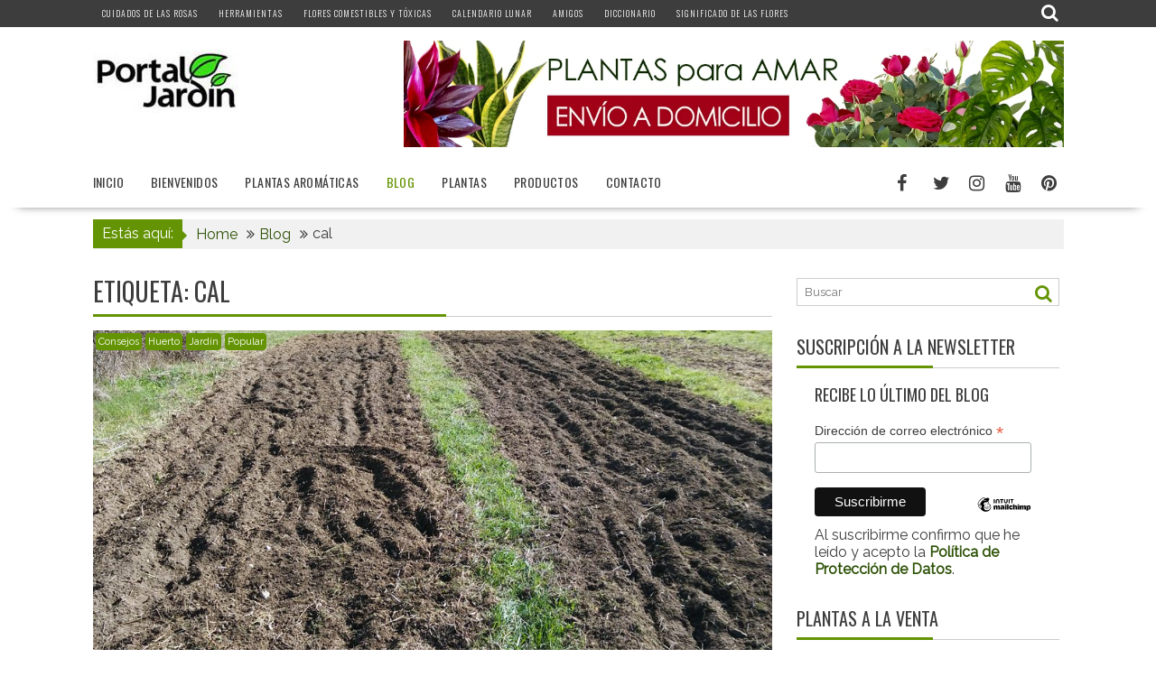

--- FILE ---
content_type: text/html; charset=UTF-8
request_url: https://portaljardin.com/tag/cal/
body_size: 30573
content:
<!DOCTYPE html><html lang="es">
    	<head>

		        <meta charset="UTF-8">
        <meta name="viewport" content="width=device-width, initial-scale=1">
        <link rel="profile" href="https://gmpg.org/xfn/11">
        <link rel="pingback" href="https://portaljardin.com/xmlrpc.php">
    <meta name='robots' content='index, follow, max-image-preview:large, max-snippet:-1, max-video-preview:-1'/>
	<style>img:is([sizes="auto" i], [sizes^="auto," i]) {contain-intrinsic-size:3000px 1500px}</style>
	
	<!-- This site is optimized with the Yoast SEO plugin v24.6 - https://yoast.com/wordpress/plugins/seo/ -->
	<title>cal archivos - Portal Jardín. Jardín, Huerto y Recetas de Cocina.</title>
	<link rel="canonical" href="https://portaljardin.com/tag/cal/"/>
	<meta property="og:locale" content="es_ES"/>
	<meta property="og:type" content="article"/>
	<meta property="og:title" content="cal archivos - Portal Jardín. Jardín, Huerto y Recetas de Cocina."/>
	<meta property="og:url" content="https://portaljardin.com/tag/cal/"/>
	<meta property="og:site_name" content="Portal Jardín. Jardín, Huerto y Recetas de Cocina."/>
	<meta property="og:image" content="https://portaljardin.com/wp-content/uploads/2016/09/logo_portal_jardin.jpg"/>
	<meta property="og:image:width" content="189"/>
	<meta property="og:image:height" content="189"/>
	<meta property="og:image:type" content="image/jpeg"/>
	<meta name="twitter:card" content="summary_large_image"/>
	<meta name="twitter:site" content="@Portal_Jardin"/>
	<!-- / Yoast SEO plugin. -->


<link rel='dns-prefetch' href='//www.googletagmanager.com'/>
<link rel='dns-prefetch' href='//fonts.googleapis.com'/>
<link rel='dns-prefetch' href='//pagead2.googlesyndication.com'/>
<link rel='dns-prefetch' href='//fundingchoicesmessages.google.com'/>
<link rel="alternate" type="application/rss+xml" title="Portal Jardín. Jardín, Huerto y Recetas de Cocina. &raquo; Feed" href="https://portaljardin.com/feed/"/>
<link rel="alternate" type="application/rss+xml" title="Portal Jardín. Jardín, Huerto y Recetas de Cocina. &raquo; Feed de los comentarios" href="https://portaljardin.com/comments/feed/"/>
<link rel="alternate" type="application/rss+xml" title="Portal Jardín. Jardín, Huerto y Recetas de Cocina. &raquo; Etiqueta cal del feed" href="https://portaljardin.com/tag/cal/feed/"/>
<script type="text/javascript">//<![CDATA[
window._wpemojiSettings={"baseUrl":"https:\/\/s.w.org\/images\/core\/emoji\/15.0.3\/72x72\/","ext":".png","svgUrl":"https:\/\/s.w.org\/images\/core\/emoji\/15.0.3\/svg\/","svgExt":".svg","source":{"concatemoji":"https:\/\/portaljardin.com\/wp-includes\/js\/wp-emoji-release.min.js?ver=c52852bae94580c0f7d5f047a20617f3"}};!function(i,n){var o,s,e;function c(e){try{var t={supportTests:e,timestamp:(new Date).valueOf()};sessionStorage.setItem(o,JSON.stringify(t))}catch(e){}}function p(e,t,n){e.clearRect(0,0,e.canvas.width,e.canvas.height),e.fillText(t,0,0);var t=new Uint32Array(e.getImageData(0,0,e.canvas.width,e.canvas.height).data),r=(e.clearRect(0,0,e.canvas.width,e.canvas.height),e.fillText(n,0,0),new Uint32Array(e.getImageData(0,0,e.canvas.width,e.canvas.height).data));return t.every(function(e,t){return e===r[t]})}function u(e,t,n){switch(t){case"flag":return n(e,"\ud83c\udff3\ufe0f\u200d\u26a7\ufe0f","\ud83c\udff3\ufe0f\u200b\u26a7\ufe0f")?!1:!n(e,"\ud83c\uddfa\ud83c\uddf3","\ud83c\uddfa\u200b\ud83c\uddf3")&&!n(e,"\ud83c\udff4\udb40\udc67\udb40\udc62\udb40\udc65\udb40\udc6e\udb40\udc67\udb40\udc7f","\ud83c\udff4\u200b\udb40\udc67\u200b\udb40\udc62\u200b\udb40\udc65\u200b\udb40\udc6e\u200b\udb40\udc67\u200b\udb40\udc7f");case"emoji":return!n(e,"\ud83d\udc26\u200d\u2b1b","\ud83d\udc26\u200b\u2b1b")}return!1}function f(e,t,n){var r="undefined"!=typeof WorkerGlobalScope&&self instanceof WorkerGlobalScope?new OffscreenCanvas(300,150):i.createElement("canvas"),a=r.getContext("2d",{willReadFrequently:!0}),o=(a.textBaseline="top",a.font="600 32px Arial",{});return e.forEach(function(e){o[e]=t(a,e,n)}),o}function t(e){var t=i.createElement("script");t.src=e,t.defer=!0,i.head.appendChild(t)}"undefined"!=typeof Promise&&(o="wpEmojiSettingsSupports",s=["flag","emoji"],n.supports={everything:!0,everythingExceptFlag:!0},e=new Promise(function(e){i.addEventListener("DOMContentLoaded",e,{once:!0})}),new Promise(function(t){var n=function(){try{var e=JSON.parse(sessionStorage.getItem(o));if("object"==typeof e&&"number"==typeof e.timestamp&&(new Date).valueOf()<e.timestamp+604800&&"object"==typeof e.supportTests)return e.supportTests}catch(e){}return null}();if(!n){if("undefined"!=typeof Worker&&"undefined"!=typeof OffscreenCanvas&&"undefined"!=typeof URL&&URL.createObjectURL&&"undefined"!=typeof Blob)try{var e="postMessage("+f.toString()+"("+[JSON.stringify(s),u.toString(),p.toString()].join(",")+"));",r=new Blob([e],{type:"text/javascript"}),a=new Worker(URL.createObjectURL(r),{name:"wpTestEmojiSupports"});return void(a.onmessage=function(e){c(n=e.data),a.terminate(),t(n)})}catch(e){}c(n=f(s,u,p))}t(n)}).then(function(e){for(var t in e)n.supports[t]=e[t],n.supports.everything=n.supports.everything&&n.supports[t],"flag"!==t&&(n.supports.everythingExceptFlag=n.supports.everythingExceptFlag&&n.supports[t]);n.supports.everythingExceptFlag=n.supports.everythingExceptFlag&&!n.supports.flag,n.DOMReady=!1,n.readyCallback=function(){n.DOMReady=!0}}).then(function(){return e}).then(function(){var e;n.supports.everything||(n.readyCallback(),(e=n.source||{}).concatemoji?t(e.concatemoji):e.wpemoji&&e.twemoji&&(t(e.twemoji),t(e.wpemoji)))}))}((window,document),window._wpemojiSettings);
//]]></script>
<style id='wp-emoji-styles-inline-css' type='text/css'>img.wp-smiley,img.emoji{display:inline!important;border:none!important;box-shadow:none!important;height:1em!important;width:1em!important;margin:0 .07em!important;vertical-align:-.1em!important;background:none!important;padding:0!important}</style>
<link rel='stylesheet' id='wp-block-library-css' href='https://portaljardin.com/wp-includes/css/dist/block-library/A.style.min.css,qver=c52852bae94580c0f7d5f047a20617f3.pagespeed.cf.-GTKN38myC.css' type='text/css' media='all'/>
<style id='wp-block-library-theme-inline-css' type='text/css'>.wp-block-audio :where(figcaption){color:#555;font-size:13px;text-align:center}.is-dark-theme .wp-block-audio :where(figcaption){color:#ffffffa6}.wp-block-audio{margin:0 0 1em}.wp-block-code{border:1px solid #ccc;border-radius:4px;font-family:Menlo,Consolas,monaco,monospace;padding:.8em 1em}.wp-block-embed :where(figcaption){color:#555;font-size:13px;text-align:center}.is-dark-theme .wp-block-embed :where(figcaption){color:#ffffffa6}.wp-block-embed{margin:0 0 1em}.blocks-gallery-caption{color:#555;font-size:13px;text-align:center}.is-dark-theme .blocks-gallery-caption{color:#ffffffa6}:root :where(.wp-block-image figcaption){color:#555;font-size:13px;text-align:center}.is-dark-theme :root :where(.wp-block-image figcaption){color:#ffffffa6}.wp-block-image{margin:0 0 1em}.wp-block-pullquote{border-bottom:4px solid;border-top:4px solid;color:currentColor;margin-bottom:1.75em}.wp-block-pullquote cite,.wp-block-pullquote footer,.wp-block-pullquote__citation{color:currentColor;font-size:.8125em;font-style:normal;text-transform:uppercase}.wp-block-quote{border-left:.25em solid;margin:0 0 1.75em;padding-left:1em}.wp-block-quote cite,.wp-block-quote footer{color:currentColor;font-size:.8125em;font-style:normal;position:relative}.wp-block-quote:where(.has-text-align-right){border-left:none;border-right:.25em solid;padding-left:0;padding-right:1em}.wp-block-quote:where(.has-text-align-center){border:none;padding-left:0}.wp-block-quote.is-large,.wp-block-quote.is-style-large,.wp-block-quote:where(.is-style-plain){border:none}.wp-block-search .wp-block-search__label{font-weight:700}.wp-block-search__button{border:1px solid #ccc;padding:.375em .625em}:where(.wp-block-group.has-background){padding:1.25em 2.375em}.wp-block-separator.has-css-opacity{opacity:.4}.wp-block-separator{border:none;border-bottom:2px solid;margin-left:auto;margin-right:auto}.wp-block-separator.has-alpha-channel-opacity{opacity:1}.wp-block-separator:not(.is-style-wide):not(.is-style-dots){width:100px}.wp-block-separator.has-background:not(.is-style-dots){border-bottom:none;height:1px}.wp-block-separator.has-background:not(.is-style-wide):not(.is-style-dots){height:2px}.wp-block-table{margin:0 0 1em}.wp-block-table td,.wp-block-table th{word-break:normal}.wp-block-table :where(figcaption){color:#555;font-size:13px;text-align:center}.is-dark-theme .wp-block-table :where(figcaption){color:#ffffffa6}.wp-block-video :where(figcaption){color:#555;font-size:13px;text-align:center}.is-dark-theme .wp-block-video :where(figcaption){color:#ffffffa6}.wp-block-video{margin:0 0 1em}:root :where(.wp-block-template-part.has-background){margin-bottom:0;margin-top:0;padding:1.25em 2.375em}</style>
<style id='classic-theme-styles-inline-css' type='text/css'>.wp-block-button__link{color:#fff;background-color:#32373c;border-radius:9999px;box-shadow:none;text-decoration:none;padding:calc(.667em + 2px) calc(1.333em + 2px);font-size:1.125em}.wp-block-file__button{background:#32373c;color:#fff;text-decoration:none}</style>
<style id='global-styles-inline-css' type='text/css'>:root{--wp--preset--aspect-ratio--square:1;--wp--preset--aspect-ratio--4-3: 4/3;--wp--preset--aspect-ratio--3-4: 3/4;--wp--preset--aspect-ratio--3-2: 3/2;--wp--preset--aspect-ratio--2-3: 2/3;--wp--preset--aspect-ratio--16-9: 16/9;--wp--preset--aspect-ratio--9-16: 9/16;--wp--preset--color--black:#000;--wp--preset--color--cyan-bluish-gray:#abb8c3;--wp--preset--color--white:#fff;--wp--preset--color--pale-pink:#f78da7;--wp--preset--color--vivid-red:#cf2e2e;--wp--preset--color--luminous-vivid-orange:#ff6900;--wp--preset--color--luminous-vivid-amber:#fcb900;--wp--preset--color--light-green-cyan:#7bdcb5;--wp--preset--color--vivid-green-cyan:#00d084;--wp--preset--color--pale-cyan-blue:#8ed1fc;--wp--preset--color--vivid-cyan-blue:#0693e3;--wp--preset--color--vivid-purple:#9b51e0;--wp--preset--gradient--vivid-cyan-blue-to-vivid-purple:linear-gradient(135deg,rgba(6,147,227,1) 0%,#9b51e0 100%);--wp--preset--gradient--light-green-cyan-to-vivid-green-cyan:linear-gradient(135deg,#7adcb4 0%,#00d082 100%);--wp--preset--gradient--luminous-vivid-amber-to-luminous-vivid-orange:linear-gradient(135deg,rgba(252,185,0,1) 0%,rgba(255,105,0,1) 100%);--wp--preset--gradient--luminous-vivid-orange-to-vivid-red:linear-gradient(135deg,rgba(255,105,0,1) 0%,#cf2e2e 100%);--wp--preset--gradient--very-light-gray-to-cyan-bluish-gray:linear-gradient(135deg,#eee 0%,#a9b8c3 100%);--wp--preset--gradient--cool-to-warm-spectrum:linear-gradient(135deg,#4aeadc 0%,#9778d1 20%,#cf2aba 40%,#ee2c82 60%,#fb6962 80%,#fef84c 100%);--wp--preset--gradient--blush-light-purple:linear-gradient(135deg,#ffceec 0%,#9896f0 100%);--wp--preset--gradient--blush-bordeaux:linear-gradient(135deg,#fecda5 0%,#fe2d2d 50%,#6b003e 100%);--wp--preset--gradient--luminous-dusk:linear-gradient(135deg,#ffcb70 0%,#c751c0 50%,#4158d0 100%);--wp--preset--gradient--pale-ocean:linear-gradient(135deg,#fff5cb 0%,#b6e3d4 50%,#33a7b5 100%);--wp--preset--gradient--electric-grass:linear-gradient(135deg,#caf880 0%,#71ce7e 100%);--wp--preset--gradient--midnight:linear-gradient(135deg,#020381 0%,#2874fc 100%);--wp--preset--font-size--small:13px;--wp--preset--font-size--medium:20px;--wp--preset--font-size--large:36px;--wp--preset--font-size--x-large:42px;--wp--preset--spacing--20:.44rem;--wp--preset--spacing--30:.67rem;--wp--preset--spacing--40:1rem;--wp--preset--spacing--50:1.5rem;--wp--preset--spacing--60:2.25rem;--wp--preset--spacing--70:3.38rem;--wp--preset--spacing--80:5.06rem;--wp--preset--shadow--natural:6px 6px 9px rgba(0,0,0,.2);--wp--preset--shadow--deep:12px 12px 50px rgba(0,0,0,.4);--wp--preset--shadow--sharp:6px 6px 0 rgba(0,0,0,.2);--wp--preset--shadow--outlined:6px 6px 0 -3px rgba(255,255,255,1) , 6px 6px rgba(0,0,0,1);--wp--preset--shadow--crisp:6px 6px 0 rgba(0,0,0,1)}:where(.is-layout-flex){gap:.5em}:where(.is-layout-grid){gap:.5em}body .is-layout-flex{display:flex}.is-layout-flex{flex-wrap:wrap;align-items:center}.is-layout-flex > :is(*, div){margin:0}body .is-layout-grid{display:grid}.is-layout-grid > :is(*, div){margin:0}:where(.wp-block-columns.is-layout-flex){gap:2em}:where(.wp-block-columns.is-layout-grid){gap:2em}:where(.wp-block-post-template.is-layout-flex){gap:1.25em}:where(.wp-block-post-template.is-layout-grid){gap:1.25em}.has-black-color{color:var(--wp--preset--color--black)!important}.has-cyan-bluish-gray-color{color:var(--wp--preset--color--cyan-bluish-gray)!important}.has-white-color{color:var(--wp--preset--color--white)!important}.has-pale-pink-color{color:var(--wp--preset--color--pale-pink)!important}.has-vivid-red-color{color:var(--wp--preset--color--vivid-red)!important}.has-luminous-vivid-orange-color{color:var(--wp--preset--color--luminous-vivid-orange)!important}.has-luminous-vivid-amber-color{color:var(--wp--preset--color--luminous-vivid-amber)!important}.has-light-green-cyan-color{color:var(--wp--preset--color--light-green-cyan)!important}.has-vivid-green-cyan-color{color:var(--wp--preset--color--vivid-green-cyan)!important}.has-pale-cyan-blue-color{color:var(--wp--preset--color--pale-cyan-blue)!important}.has-vivid-cyan-blue-color{color:var(--wp--preset--color--vivid-cyan-blue)!important}.has-vivid-purple-color{color:var(--wp--preset--color--vivid-purple)!important}.has-black-background-color{background-color:var(--wp--preset--color--black)!important}.has-cyan-bluish-gray-background-color{background-color:var(--wp--preset--color--cyan-bluish-gray)!important}.has-white-background-color{background-color:var(--wp--preset--color--white)!important}.has-pale-pink-background-color{background-color:var(--wp--preset--color--pale-pink)!important}.has-vivid-red-background-color{background-color:var(--wp--preset--color--vivid-red)!important}.has-luminous-vivid-orange-background-color{background-color:var(--wp--preset--color--luminous-vivid-orange)!important}.has-luminous-vivid-amber-background-color{background-color:var(--wp--preset--color--luminous-vivid-amber)!important}.has-light-green-cyan-background-color{background-color:var(--wp--preset--color--light-green-cyan)!important}.has-vivid-green-cyan-background-color{background-color:var(--wp--preset--color--vivid-green-cyan)!important}.has-pale-cyan-blue-background-color{background-color:var(--wp--preset--color--pale-cyan-blue)!important}.has-vivid-cyan-blue-background-color{background-color:var(--wp--preset--color--vivid-cyan-blue)!important}.has-vivid-purple-background-color{background-color:var(--wp--preset--color--vivid-purple)!important}.has-black-border-color{border-color:var(--wp--preset--color--black)!important}.has-cyan-bluish-gray-border-color{border-color:var(--wp--preset--color--cyan-bluish-gray)!important}.has-white-border-color{border-color:var(--wp--preset--color--white)!important}.has-pale-pink-border-color{border-color:var(--wp--preset--color--pale-pink)!important}.has-vivid-red-border-color{border-color:var(--wp--preset--color--vivid-red)!important}.has-luminous-vivid-orange-border-color{border-color:var(--wp--preset--color--luminous-vivid-orange)!important}.has-luminous-vivid-amber-border-color{border-color:var(--wp--preset--color--luminous-vivid-amber)!important}.has-light-green-cyan-border-color{border-color:var(--wp--preset--color--light-green-cyan)!important}.has-vivid-green-cyan-border-color{border-color:var(--wp--preset--color--vivid-green-cyan)!important}.has-pale-cyan-blue-border-color{border-color:var(--wp--preset--color--pale-cyan-blue)!important}.has-vivid-cyan-blue-border-color{border-color:var(--wp--preset--color--vivid-cyan-blue)!important}.has-vivid-purple-border-color{border-color:var(--wp--preset--color--vivid-purple)!important}.has-vivid-cyan-blue-to-vivid-purple-gradient-background{background:var(--wp--preset--gradient--vivid-cyan-blue-to-vivid-purple)!important}.has-light-green-cyan-to-vivid-green-cyan-gradient-background{background:var(--wp--preset--gradient--light-green-cyan-to-vivid-green-cyan)!important}.has-luminous-vivid-amber-to-luminous-vivid-orange-gradient-background{background:var(--wp--preset--gradient--luminous-vivid-amber-to-luminous-vivid-orange)!important}.has-luminous-vivid-orange-to-vivid-red-gradient-background{background:var(--wp--preset--gradient--luminous-vivid-orange-to-vivid-red)!important}.has-very-light-gray-to-cyan-bluish-gray-gradient-background{background:var(--wp--preset--gradient--very-light-gray-to-cyan-bluish-gray)!important}.has-cool-to-warm-spectrum-gradient-background{background:var(--wp--preset--gradient--cool-to-warm-spectrum)!important}.has-blush-light-purple-gradient-background{background:var(--wp--preset--gradient--blush-light-purple)!important}.has-blush-bordeaux-gradient-background{background:var(--wp--preset--gradient--blush-bordeaux)!important}.has-luminous-dusk-gradient-background{background:var(--wp--preset--gradient--luminous-dusk)!important}.has-pale-ocean-gradient-background{background:var(--wp--preset--gradient--pale-ocean)!important}.has-electric-grass-gradient-background{background:var(--wp--preset--gradient--electric-grass)!important}.has-midnight-gradient-background{background:var(--wp--preset--gradient--midnight)!important}.has-small-font-size{font-size:var(--wp--preset--font-size--small)!important}.has-medium-font-size{font-size:var(--wp--preset--font-size--medium)!important}.has-large-font-size{font-size:var(--wp--preset--font-size--large)!important}.has-x-large-font-size{font-size:var(--wp--preset--font-size--x-large)!important}:where(.wp-block-post-template.is-layout-flex){gap:1.25em}:where(.wp-block-post-template.is-layout-grid){gap:1.25em}:where(.wp-block-columns.is-layout-flex){gap:2em}:where(.wp-block-columns.is-layout-grid){gap:2em}:root :where(.wp-block-pullquote){font-size:1.5em;line-height:1.6}</style>
<style id='aalb_basics_css-css' media='all'>.aalb-btn{padding:6px 12px;padding-top:6px;padding-right:12px;padding-bottom:6px;padding-left:12px;margin-bottom:0;font-size:14px;font-weight:normal;line-height:1.42857;text-align:center;white-space:nowrap;vertical-align:middle;cursor:pointer;-moz-user-select:none;background-image:none;border:1px solid transparent;border-top-width:1px;border-right-width:1px;border-bottom-width:1px;border-left-width:1px;border-top-style:solid;border-right-style:solid;border-bottom-style:solid;border-left-style:solid;border-top-color:transparent;border-right-color:transparent;border-bottom-color:transparent;border-left-color:transparent;-moz-border-top-color:none;-moz-border-right-color:none;-moz-border-bottom-color:none;-moz-border-left-color:none;border-image-source:none;border-image-slice:100% 100% 100% 100%;border-image-width:1 1 1 1;border-image-outset:0 0 0 0;border-image-repeat:stretch stretch;border-radius:4px;border-top-left-radius:4px;border-top-right-radius:4px;border-bottom-right-radius:4px;border-bottom-left-radius:4px}.aalb-btn-primary{box-shadow:0 1px 0 rgba(255,255,255,.4) inset;background:transparent linear-gradient(to bottom,#f7dfa5,#f0c14b) repeat scroll 0% 0%;background-color:transparent;background-image:linear-gradient(to bottom,#f7dfa5,#f0c14b);background-repeat:repeat;background-attachment:scroll;background-position:0% 0%;background-clip:border-box;background-origin:padding-box;background-size:auto auto;border-color:#a88734 #9c7e31 #846a29;border-top-color:#a88734;border-right-color:#9c7e31;border-bottom-color:#846a29;border-left-color:#9c7e31;color:#111}.pull-right{float:right}.pull-left{float:left}.aalb-preview-message{color:red;font-weight:bold;margin-top:10px}.aalb-bold{font-weight:bold}</style>
<link rel='stylesheet' id='bxslider-css' href='https://portaljardin.com/wp-content/themes/supernewspro/assets/library/bxslider/css/jquery.bxslider.min.css?ver=4.2.51' type='text/css' media='all'/>
<link rel='stylesheet' id='mCustomScrollbar-css' href='https://portaljardin.com/wp-content/themes/supernewspro/assets/library/malihu-custom-scrollbar/jquery.mCustomScrollbar.min.css?ver=3.0.9' type='text/css' media='all'/>
<link rel='stylesheet' id='font-awesome-css' href='https://portaljardin.com/wp-content/themes/supernewspro/assets/library/Font-Awesome/css/A.font-awesome.min.css,qver=4.7.0.pagespeed.cf.jBrWCt-D4j.css' type='text/css' media='all'/>
<link rel='stylesheet' id='Raleway-css' href='//fonts.googleapis.com/css?family=Raleway&#038;ver=6.7.4' type='text/css' media='all'/>
<link rel='stylesheet' id='Oswald-css' href='//fonts.googleapis.com/css?family=Oswald&#038;ver=6.7.4' type='text/css' media='all'/>
<link rel='stylesheet' id='supernews-googleapis-css' href='//fonts.googleapis.com/css?family=Oswald%3A400%2C300%7COpen+Sans%3A600%2C400&#038;ver=1.0.1' type='text/css' media='all'/>
<style id='supernews-style-css' media='all'>a{color:#2d5106;text-decoration:none;transition:all .3s ease-in-out 0s;-webkit-transition:all .3s ease-in-out 0s;-moz-transition:all .3s ease-in-out 0s}body{background:#fff;color:#3d3d3d;font-family:'Raleway',sans-serif;font-size:16px;line-height:22px;font-weight:400}body,p{font-size:16px;color:#3d3d3d;font-weight:400}</style>
<style id='supernews-style-inline-css' type='text/css'>.top-block{font-family:'Raleway'}.site-title,.site-title a{font-family:'Oswald'}.site-description,.site-description a{font-family:'Raleway'}.main-navigation li,.slicknav_nav li a,.main-navigation a{font-family:'Oswald'}.trend-title,.main-navigation .header-trend-menu a{font-family:'Oswald'}.slide-title,.bn-title,.comment-reply-title,.comment-form .form-submit input,.read-more,.widget-title,.page-header .page-title,.single .entry-header .entry-title,h1,h1 a,h2,h2 a,h3,h3 a,h4,h4 a,h5,h5 a,h6,h6 a{font-family:'Raleway'}body,p{font-family:'Raleway'}mark,.comment-form .form-submit input,.read-more,.header-latest-posts .bn-title,.slider-section .cat-links a,.featured-desc .above-entry-meta .cat-links a,#calendar_wrap #wp-calendar #today,#calendar_wrap #wp-calendar #today a,.wpcf7-form input.wpcf7-submit:hover,.woocommerce #content #primary ul.products li.product .button,.woocommerce ul.products li.product .onsale,.woocommerce span.onsale,.woocommerce #respond input#submit.alt,.woocommerce a.button.alt,.woocommerce button.button.alt,.woocommerce input.button.alt,.woocommerce #respond input#submit,.woocommerce a.button,.woocommerce button.button,.woocommerce input.button,.breadcrumb,.slicknav_btn,.post-thumb .cat-links>a,article.post.sticky,.mCSB_scrollTools .mCSB_dragger .mCSB_dragger_bar,.mCSB_scrollTools .mCSB_dragger:hover .mCSB_dragger_bar,.sm-tabs-title .single-tab-title.opened{background:#649404}.mCSB_scrollTools .mCSB_dragger .mCSB_dragger_bar{background:#649404!important}.site-title,.site-title a{color:#649404}.site-title:hover,.site-title a:hover{color:#24c600}.site-description,.site-description a{color:#840067}h1,h1 a,h2,h2 a,h3,h3 a,h4,h4 a,h5,h5 a,h6,h6 a{color:#3d3d3d}.entry-content p,.details{color:#3d3d3d}a,.posted-on a,.cat-links a,.comments-link a,.edit-link a,.tags-links a,.byline,.nav-links a,.entry-meta a{color:#00aa30}a:hover,.posted-on a:hover,.cat-links a:hover,.comments-link a:hover,.edit-link a:hover,.tags-links a:hover,.byline a:hover,.nav-links a:hover,#supernews-breadcrumbs a:hover,.bn-content a:hover,.slider-section .slide-title:hover,.feature-side-slider .post-title a:hover,.slider-feature-wrap a:hover,.feature-side-slider .beside-post:hover .beside-caption a,.featured-desc a:hover h4,.featured-desc .above-entry-meta span:hover,.entry-meta a:hover{color:#24c600}.screen-reader-text:focus,.widget_search input#s,.search-block #searchsubmit,.widget_search #searchsubmit,.wpcf7-form input.wpcf7-submit,.page-numbers,.woocommerce nav.woocommerce-pagination ul li a:hover,.woocommerce nav.woocommerce-pagination ul li span.current{color:#649404}.search-block input#menu-search,.widget_search input#s,.tagcloud a,.page-numbers:hover,.page-numbers:focus,.page-numbers.current{border:1px solid #649404}.footer-wrapper .footer-copyright,.nav-links .nav-previous a:hover,.nav-links .nav-next a:hover{border-top:1px solid #649404}.widget-title:before,.page-header .page-title:before,.single .entry-header .entry-title:before,.article.blog-no-image.post.sticky{border-bottom:3px solid #649404}.wpcf7-form input.wpcf7-submit{border:2px solid #649404}.bn-title::after,.breadcrumb::after{border-left:5px solid #649404}.rtl .bn-title::after,.rtl .breadcrumb::after{border-right:5px solid #649404;border-left:medium none}.top-header-section,.top-header-section .wrapper{background: }.header-wrapper,.header-wrapper .wrapper{background:#fff}.header-wrapper #site-navigation,.header-wrapper #site-navigation .wrapper,.header-wrapper .supernews_mega_menu.menu .mega-sub-menu li.menu-item-inner-mega .supernews-mega-menu-cat-wrap a,.header-wrapper .supernews_mega_menu.menu .mega-sub-menu li.menu-item a,.mega-sub-menu .supernews-mega-menu-cat-wrap,.header-wrapper ul.sub-menu.mega-sub-menu,.header-wrapper .main-navigation .slicknav_nav ul.sub-menu,.header-wrapper .main-navigation ul ul.sub-menu li,.header-wrapper .supernews_mega_menu.menu .mega-sub-menu li.menu-item-inner-mega .supernews-mega-menu-cat-wrap a{background:#fff}.trends,.header-wrapper .trends .wrapper{background:#fff}.header-wrapper .menu>li.current-menu-item>a,.header-wrapper .menu>li.current-menu-parent a,.header-wrapper .menu>li.current_page_parent a,.header-wrapper .menu>li.current_page_ancestor a{color:#649404}.slicknav_nav li:hover>a,.slicknav_nav li.current-menu-ancestor>a,.slicknav_nav li.current-menu-item>a,.slicknav_nav li.current_page_item>a,.slicknav_nav li.current_page_item .slicknav_item span,.mega-sub-menu .mega-active-cat{color:#649404}.supernews-mega-menu-con-wrap,.header-wrapper .menu li:hover>a,.header-wrapper .supernews_mega_menu.menu .mega-sub-menu li.menu-item-inner-mega .supernews-mega-menu-cat-wrap a.mega-active-cat{color:#24c600}.supernews_mega_menu .header-wrapper .main-navigation ul ul.sub-menu li:hover>a,.icon-menu:hover,.header-wrapper .supernews_mega_menu.menu .mega-sub-menu li.menu-item a:hover,.slicknav_nav li .slicknav_item:hover a{color:#24c600}@media screen and (max-width:992px){.supernews-mega-menu-con-wrap,.header-wrapper .supernews_mega_menu.menu .mega-sub-menu li.menu-item-inner-mega .supernews-mega-menu-cat-wrap a.mega-active-cat{background:#fff}}@media screen and (max-width:639px){.mega-sub-menu .menu-post-block h2 a:hover{color:#24c600}}.header-wrapper .menu li a{color:#3d3d3d}.acmethemes-nav ul li.menu-item-has-children::after{border-color:#3d3d3d transparent transparent}#supernews-breadcrumbs{background:#3d3d3d}.secondary-sidebar{background:#fff}.footer-wrapper,.top-bottom.wrapper,.footer-copyright{background:#848484}.footer-wrapper .widget-title,.footer-wrapper h1,.footer-wrapper h1 a,.footer-wrapper h2,.footer-wrapper h2 a,.footer-wrapper h3,.footer-wrapper h3 a,.footer-wrapper h4,.footer-wrapper h4 a,.footer-wrapper h5,.footer-wrapper h5 a,.footer-wrapper h6,.footer-wrapper h6 a{color:#fff}.footer-wrapper,.footer-wrapper p,.footer-wrapper .featured-desc .above-entry-meta,.footer-wrapper .entry-content p,.footer-wrapper .details,.copyright-text,.site-info{color:#fff}.footer-wrapper a,.footer-wrapper .featured-desc .above-entry-meta i{color:#24c600}.footer-wrapper a:hover,.footer-sidebar .featured-desc .above-entry-meta a:hover{color:#24c600}@media screen and (max-width:992px){.slicknav_btn{border:1px solid #649404}.slicknav_btn.slicknav_open{border:1px solid #fff}.slicknav_nav li:hover>a,.slicknav_nav li.current-menu-ancestor>a,.slicknav_nav li.current-menu-item>a,.slicknav_nav li.current_page_item>a,.slicknav_nav li.current_page_item .slicknav_item span,.slicknav_nav li .slicknav_item:hover>a{color:#649404}}.featured-entries-col .cat-links a,.post-thumb .cat-links a,.slider-section .cat-links a,.sm-up-container,article.post .read-more,article.page .read-more,.woocommerce #content #primary ul.products li.product .button,.woocommerce #content #primary ul.products li.product .button:hover,.sm-up-container,.bn-title,button,html input[type="button"],input[type="reset"],input[type="submit"]{border-radius:4px}.cat-links .at-cat-item-1{background:#649404!important;color:#fff!important}.at-cat-color-wrap-1 .widget-title::before,body.category-1 .page-header .page-title::before{border-bottom:3px solid #649404}.at-cat-color-wrap-1 .widget-title,body.category-1 .page-header .page-title{border-bottom:1px solid #649404}.cat-links .at-cat-item-1:hover{background:#2d2d2d!important;color:#fff!important}.cat-links .at-cat-item-681{background:#649404!important;color:#fff!important}.at-cat-color-wrap-681 .widget-title::before,body.category-681 .page-header .page-title::before{border-bottom:3px solid #649404}.at-cat-color-wrap-681 .widget-title,body.category-681 .page-header .page-title{border-bottom:1px solid #649404}.cat-links .at-cat-item-681:hover{background:#2d2d2d!important;color:#fff!important}.cat-links .at-cat-item-682{background:#649404!important;color:#fff!important}.at-cat-color-wrap-682 .widget-title::before,body.category-682 .page-header .page-title::before{border-bottom:3px solid #649404}.at-cat-color-wrap-682 .widget-title,body.category-682 .page-header .page-title{border-bottom:1px solid #649404}.cat-links .at-cat-item-682:hover{background:#2d2d2d!important;color:#fff!important}.cat-links .at-cat-item-683{background:#649404!important;color:#fff!important}.at-cat-color-wrap-683 .widget-title::before,body.category-683 .page-header .page-title::before{border-bottom:3px solid #649404}.at-cat-color-wrap-683 .widget-title,body.category-683 .page-header .page-title{border-bottom:1px solid #649404}.cat-links .at-cat-item-683:hover{background:#2d2d2d!important;color:#fff!important}.cat-links .at-cat-item-684{background:#649404!important;color:#fff!important}.at-cat-color-wrap-684 .widget-title::before,body.category-684 .page-header .page-title::before{border-bottom:3px solid #649404}.at-cat-color-wrap-684 .widget-title,body.category-684 .page-header .page-title{border-bottom:1px solid #649404}.cat-links .at-cat-item-684:hover{background:#649404!important;color:#fff!important}.cat-links .at-cat-item-685{background:#649404!important;color:#fff!important}.at-cat-color-wrap-685 .widget-title::before,body.category-685 .page-header .page-title::before{border-bottom:3px solid #649404}.at-cat-color-wrap-685 .widget-title,body.category-685 .page-header .page-title{border-bottom:1px solid #649404}.cat-links .at-cat-item-685:hover{background:#2d2d2d!important;color:#fff!important}.cat-links .at-cat-item-686{background:#649404!important;color:#fff!important}.at-cat-color-wrap-686 .widget-title::before,body.category-686 .page-header .page-title::before{border-bottom:3px solid #649404}.at-cat-color-wrap-686 .widget-title,body.category-686 .page-header .page-title{border-bottom:1px solid #649404}.cat-links .at-cat-item-686:hover{background:#2d2d2d!important;color:#fff!important}.cat-links .at-cat-item-687{background:#649404!important;color:#fff!important}.at-cat-color-wrap-687 .widget-title::before,body.category-687 .page-header .page-title::before{border-bottom:3px solid #649404}.at-cat-color-wrap-687 .widget-title,body.category-687 .page-header .page-title{border-bottom:1px solid #649404}.cat-links .at-cat-item-687:hover{background:#2d2d2d!important;color:#fff!important}.cat-links .at-cat-item-688{background:#649404!important;color:#fff!important}.at-cat-color-wrap-688 .widget-title::before,body.category-688 .page-header .page-title::before{border-bottom:3px solid #649404}.at-cat-color-wrap-688 .widget-title,body.category-688 .page-header .page-title{border-bottom:1px solid #649404}.cat-links .at-cat-item-688:hover{background:#2d2d2d!important;color:#fff!important}.cat-links .at-cat-item-693{background:#649404!important;color:#fff!important}.at-cat-color-wrap-693 .widget-title::before,body.category-693 .page-header .page-title::before{border-bottom:3px solid #649404}.at-cat-color-wrap-693 .widget-title,body.category-693 .page-header .page-title{border-bottom:1px solid #649404}.cat-links .at-cat-item-693:hover{background:#2d2d2d!important;color:#fff!important}.cat-links .at-cat-item-698{background:#649404!important;color:#fff!important}.at-cat-color-wrap-698 .widget-title::before,body.category-698 .page-header .page-title::before{border-bottom:3px solid #649404}.at-cat-color-wrap-698 .widget-title,body.category-698 .page-header .page-title{border-bottom:1px solid #649404}.cat-links .at-cat-item-698:hover{background:#2d2d2d!important;color:#fff!important}.cat-links .at-cat-item-702{background:#649404!important;color:#fff!important}.at-cat-color-wrap-702 .widget-title::before,body.category-702 .page-header .page-title::before{border-bottom:3px solid #649404}.at-cat-color-wrap-702 .widget-title,body.category-702 .page-header .page-title{border-bottom:1px solid #649404}.cat-links .at-cat-item-702:hover{background:#2d2d2d!important;color:#fff!important}.cat-links .at-cat-item-744{background:#649404!important;color:#fff!important}.at-cat-color-wrap-744 .widget-title::before,body.category-744 .page-header .page-title::before{border-bottom:3px solid #649404}.at-cat-color-wrap-744 .widget-title,body.category-744 .page-header .page-title{border-bottom:1px solid #649404}.cat-links .at-cat-item-744:hover{background:#2d2d2d!important;color:#fff!important}.cat-links .at-cat-item-745{background:#649404!important;color:#fff!important}.at-cat-color-wrap-745 .widget-title::before,body.category-745 .page-header .page-title::before{border-bottom:3px solid #649404}.at-cat-color-wrap-745 .widget-title,body.category-745 .page-header .page-title{border-bottom:1px solid #649404}.cat-links .at-cat-item-745:hover{background:#2d2d2d!important;color:#fff!important}.cat-links .at-cat-item-746{background:#649404!important;color:#fff!important}.at-cat-color-wrap-746 .widget-title::before,body.category-746 .page-header .page-title::before{border-bottom:3px solid #649404}.at-cat-color-wrap-746 .widget-title,body.category-746 .page-header .page-title{border-bottom:1px solid #649404}.cat-links .at-cat-item-746:hover{background:#2d2d2d!important;color:#fff!important}.cat-links .at-cat-item-749{background:#649404!important;color:#fff!important}.at-cat-color-wrap-749 .widget-title::before,body.category-749 .page-header .page-title::before{border-bottom:3px solid #649404}.at-cat-color-wrap-749 .widget-title,body.category-749 .page-header .page-title{border-bottom:1px solid #649404}.cat-links .at-cat-item-749:hover{background:#2d2d2d!important;color:#fff!important}.cat-links .at-cat-item-766{background:#649404!important;color:#fff!important}.at-cat-color-wrap-766 .widget-title::before,body.category-766 .page-header .page-title::before{border-bottom:3px solid #649404}.at-cat-color-wrap-766 .widget-title,body.category-766 .page-header .page-title{border-bottom:1px solid #649404}.cat-links .at-cat-item-766:hover{background:#2d2d2d!important;color:#fff!important}.cat-links .at-cat-item-779{background:#649404!important;color:#fff!important}.at-cat-color-wrap-779 .widget-title::before,body.category-779 .page-header .page-title::before{border-bottom:3px solid #649404}.at-cat-color-wrap-779 .widget-title,body.category-779 .page-header .page-title{border-bottom:1px solid #649404}.cat-links .at-cat-item-779:hover{background:#2d2d2d!important;color:#fff!important}.cat-links .at-cat-item-834{background:#649404!important;color:#fff!important}.at-cat-color-wrap-834 .widget-title::before,body.category-834 .page-header .page-title::before{border-bottom:3px solid #649404}.at-cat-color-wrap-834 .widget-title,body.category-834 .page-header .page-title{border-bottom:1px solid #649404}.cat-links .at-cat-item-834:hover{background:#2d2d2d!important;color:#fff!important}.cat-links .at-cat-item-850{background:#649404!important;color:#fff!important}.at-cat-color-wrap-850 .widget-title::before,body.category-850 .page-header .page-title::before{border-bottom:3px solid #649404}.at-cat-color-wrap-850 .widget-title,body.category-850 .page-header .page-title{border-bottom:1px solid #649404}.cat-links .at-cat-item-850:hover{background:#2d2d2d!important;color:#fff!important}.cat-links .at-cat-item-851{background:#649404!important;color:#fff!important}.at-cat-color-wrap-851 .widget-title::before,body.category-851 .page-header .page-title::before{border-bottom:3px solid #649404}.at-cat-color-wrap-851 .widget-title,body.category-851 .page-header .page-title{border-bottom:1px solid #649404}.cat-links .at-cat-item-851:hover{background:#2d2d2d!important;color:#fff!important}.cat-links .at-cat-item-852{background:#649404!important;color:#fff!important}.at-cat-color-wrap-852 .widget-title::before,body.category-852 .page-header .page-title::before{border-bottom:3px solid #649404}.at-cat-color-wrap-852 .widget-title,body.category-852 .page-header .page-title{border-bottom:1px solid #649404}.cat-links .at-cat-item-852:hover{background:#2d2d2d!important;color:#fff!important}.cat-links .at-cat-item-859{background:#649404!important;color:#fff!important}.at-cat-color-wrap-859 .widget-title::before,body.category-859 .page-header .page-title::before{border-bottom:3px solid #649404}.at-cat-color-wrap-859 .widget-title,body.category-859 .page-header .page-title{border-bottom:1px solid #649404}.cat-links .at-cat-item-859:hover{background:#2d2d2d!important;color:#fff!important}.cat-links .at-cat-item-871{background:#649404!important;color:#fff!important}.at-cat-color-wrap-871 .widget-title::before,body.category-871 .page-header .page-title::before{border-bottom:3px solid #649404}.at-cat-color-wrap-871 .widget-title,body.category-871 .page-header .page-title{border-bottom:1px solid #649404}.cat-links .at-cat-item-871:hover{background:#2d2d2d!important;color:#fff!important}.cat-links .at-cat-item-906{background:#649404!important;color:#fff!important}.at-cat-color-wrap-906 .widget-title::before,body.category-906 .page-header .page-title::before{border-bottom:3px solid #649404}.at-cat-color-wrap-906 .widget-title,body.category-906 .page-header .page-title{border-bottom:1px solid #649404}.cat-links .at-cat-item-906:hover{background:#2d2d2d!important;color:#fff!important}.cat-links .at-cat-item-923{background:#649404!important;color:#fff!important}.at-cat-color-wrap-923 .widget-title::before,body.category-923 .page-header .page-title::before{border-bottom:3px solid #649404}.at-cat-color-wrap-923 .widget-title,body.category-923 .page-header .page-title{border-bottom:1px solid #649404}.cat-links .at-cat-item-923:hover{background:#2d2d2d!important;color:#fff!important}.cat-links .at-cat-item-947{background:#649404!important;color:#fff!important}.at-cat-color-wrap-947 .widget-title::before,body.category-947 .page-header .page-title::before{border-bottom:3px solid #649404}.at-cat-color-wrap-947 .widget-title,body.category-947 .page-header .page-title{border-bottom:1px solid #649404}.cat-links .at-cat-item-947:hover{background:#2d2d2d!important;color:#fff!important}.cat-links .at-cat-item-975{background:#649404!important;color:#fff!important}.at-cat-color-wrap-975 .widget-title::before,body.category-975 .page-header .page-title::before{border-bottom:3px solid #649404}.at-cat-color-wrap-975 .widget-title,body.category-975 .page-header .page-title{border-bottom:1px solid #649404}.cat-links .at-cat-item-975:hover{background:#2d2d2d!important;color:#fff!important}.cat-links .at-cat-item-979{background:#649404!important;color:#fff!important}.at-cat-color-wrap-979 .widget-title::before,body.category-979 .page-header .page-title::before{border-bottom:3px solid #649404}.at-cat-color-wrap-979 .widget-title,body.category-979 .page-header .page-title{border-bottom:1px solid #649404}.cat-links .at-cat-item-979:hover{background:#2d2d2d!important;color:#fff!important}.cat-links .at-cat-item-1055{background:#649404!important;color:#fff!important}.at-cat-color-wrap-1055 .widget-title::before,body.category-1055 .page-header .page-title::before{border-bottom:3px solid #649404}.at-cat-color-wrap-1055 .widget-title,body.category-1055 .page-header .page-title{border-bottom:1px solid #649404}.cat-links .at-cat-item-1055:hover{background:#2d2d2d!important;color:#fff!important}.cat-links .at-cat-item-1083{background:#649404!important;color:#fff!important}.at-cat-color-wrap-1083 .widget-title::before,body.category-1083 .page-header .page-title::before{border-bottom:3px solid #649404}.at-cat-color-wrap-1083 .widget-title,body.category-1083 .page-header .page-title{border-bottom:1px solid #649404}.cat-links .at-cat-item-1083:hover{background:#2d2d2d!important;color:#fff!important}.cat-links .at-cat-item-1113{background:#649404!important;color:#fff!important}.at-cat-color-wrap-1113 .widget-title::before,body.category-1113 .page-header .page-title::before{border-bottom:3px solid #649404}.at-cat-color-wrap-1113 .widget-title,body.category-1113 .page-header .page-title{border-bottom:1px solid #649404}.cat-links .at-cat-item-1113:hover{background:#2d2d2d!important;color:#fff!important}.cat-links .at-cat-item-1117{background:#649404!important;color:#fff!important}.at-cat-color-wrap-1117 .widget-title::before,body.category-1117 .page-header .page-title::before{border-bottom:3px solid #649404}.at-cat-color-wrap-1117 .widget-title,body.category-1117 .page-header .page-title{border-bottom:1px solid #649404}.cat-links .at-cat-item-1117:hover{background:#2d2d2d!important;color:#fff!important}.cat-links .at-cat-item-1131{background:#649404!important;color:#fff!important}.at-cat-color-wrap-1131 .widget-title::before,body.category-1131 .page-header .page-title::before{border-bottom:3px solid #649404}.at-cat-color-wrap-1131 .widget-title,body.category-1131 .page-header .page-title{border-bottom:1px solid #649404}.cat-links .at-cat-item-1131:hover{background:#2d2d2d!important;color:#fff!important}.cat-links .at-cat-item-1137{background:#649404!important;color:#fff!important}.at-cat-color-wrap-1137 .widget-title::before,body.category-1137 .page-header .page-title::before{border-bottom:3px solid #649404}.at-cat-color-wrap-1137 .widget-title,body.category-1137 .page-header .page-title{border-bottom:1px solid #649404}.cat-links .at-cat-item-1137:hover{background:#2d2d2d!important;color:#fff!important}.cat-links .at-cat-item-1138{background:#649404!important;color:#fff!important}.at-cat-color-wrap-1138 .widget-title::before,body.category-1138 .page-header .page-title::before{border-bottom:3px solid #649404}.at-cat-color-wrap-1138 .widget-title,body.category-1138 .page-header .page-title{border-bottom:1px solid #649404}.cat-links .at-cat-item-1138:hover{background:#2d2d2d!important;color:#fff!important}.cat-links .at-cat-item-1155{background:#649404!important;color:#fff!important}.at-cat-color-wrap-1155 .widget-title::before,body.category-1155 .page-header .page-title::before{border-bottom:3px solid #649404}.at-cat-color-wrap-1155 .widget-title,body.category-1155 .page-header .page-title{border-bottom:1px solid #649404}.cat-links .at-cat-item-1155:hover{background:#2d2d2d!important;color:#fff!important}.cat-links .at-cat-item-1164{background:#649404!important;color:#fff!important}.at-cat-color-wrap-1164 .widget-title::before,body.category-1164 .page-header .page-title::before{border-bottom:3px solid #649404}.at-cat-color-wrap-1164 .widget-title,body.category-1164 .page-header .page-title{border-bottom:1px solid #649404}.cat-links .at-cat-item-1164:hover{background:#2d2d2d!important;color:#fff!important}.cat-links .at-cat-item-1165{background:#649404!important;color:#fff!important}.at-cat-color-wrap-1165 .widget-title::before,body.category-1165 .page-header .page-title::before{border-bottom:3px solid #649404}.at-cat-color-wrap-1165 .widget-title,body.category-1165 .page-header .page-title{border-bottom:1px solid #649404}.cat-links .at-cat-item-1165:hover{background:#2d2d2d!important;color:#fff!important}.cat-links .at-cat-item-1197{background:#649404!important;color:#fff!important}.cat-links .at-cat-item-1197:hover{background:#2d2d2d!important;color:#fff!important}</style>
<style id='supernews-block-front-styles-css' media='all'>@media only screen and (min-width:768px){.middle-col .alignfull{margin-left:calc(50% - 50vw);margin-right:calc(50% - 49.6vw);width:auto;max-width:1000%}.middle-col .alignwide{margin-left:calc(25% - 25vw);margin-right:calc(25% - 25vw);width:auto;max-width:1000%}.middle-col .alignwide img,.middle-col .alignfull img{display:block;margin:0 auto}.middle-col .alignfull img{width:100vw}.middle-col .alignwide iframe,.middle-col .alignfull iframe{display:block;margin:0 auto;width:100%!important}}.wp-block-image{margin-bottom:15px;overflow:hidden}.alignleft img{float:left}.alignright img{float:right}.wp-block-embed__wrapper iframe{width:100%!important}.entry-content .wp-block-gallery,.wp-block-gallery{margin:0;padding:0}.entry-content .wp-block-gallery li,.wp-block-gallery li{background:none;padding:0}.panel-layout{clear:both;margin-bottom:1.5em}.wp-block-quote:not(.is-large):not(.is-style-large) {border-left:medium none;padding-left:65px}</style>
<link rel='stylesheet' id='supernews-parent-style-css' href='https://portaljardin.com/wp-content/themes/supernewspro/style.css?ver=c52852bae94580c0f7d5f047a20617f3' type='text/css' media='all'/>
<style id='supernews-child-style-css' media='all'>a{color:#2d5106;text-decoration:none;transition:all .3s ease-in-out 0s;-webkit-transition:all .3s ease-in-out 0s;-moz-transition:all .3s ease-in-out 0s}body{background:#fff;color:#3d3d3d;font-family:'Raleway',sans-serif;font-size:16px;line-height:22px;font-weight:400}body,p{font-size:16px;color:#3d3d3d;font-weight:400}</style>
<script type="text/javascript" src="https://portaljardin.com/wp-includes/js/jquery/jquery.min.js,qver=3.7.1.pagespeed.jm.PoWN7KAtLT.js" id="jquery-core-js"></script>
<script type="text/javascript" src="https://portaljardin.com/wp-includes/js/jquery/jquery-migrate.min.js,qver=3.4.1.pagespeed.jm.bhhu-RahTI.js" id="jquery-migrate-js"></script>
<!--[if lt IE 9]>
<script type="text/javascript" src="https://portaljardin.com/wp-content/themes/supernewspro/assets/library/html5shiv/html5shiv.min.js?ver=3.7.3" id="html5shiv-js"></script>
<![endif]-->
<!--[if lt IE 9]>
<script type="text/javascript" src="https://portaljardin.com/wp-content/themes/supernewspro/assets/library/respond/respond.min.js?ver=1.1.2" id="respond-js"></script>
<![endif]-->

<!-- Fragmento de código de la etiqueta de Google (gtag.js) añadida por Site Kit -->
<!-- Fragmento de código de Google Analytics añadido por Site Kit -->
<script type="text/javascript" src="https://www.googletagmanager.com/gtag/js?id=GT-TQSR8TZ" id="google_gtagjs-js" async></script>
<script type="text/javascript" id="google_gtagjs-js-after">//<![CDATA[
window.dataLayer=window.dataLayer||[];function gtag(){dataLayer.push(arguments);}gtag("set","linker",{"domains":["portaljardin.com"]});gtag("js",new Date());gtag("set","developer_id.dZTNiMT",true);gtag("config","GT-TQSR8TZ");
//]]></script>
<link rel="https://api.w.org/" href="https://portaljardin.com/wp-json/"/><link rel="alternate" title="JSON" type="application/json" href="https://portaljardin.com/wp-json/wp/v2/tags/590"/><link rel="EditURI" type="application/rsd+xml" title="RSD" href="https://portaljardin.com/xmlrpc.php?rsd"/>

		<!-- GA Google Analytics @ https://m0n.co/ga -->
		<script async src="https://www.googletagmanager.com/gtag/js?id=359134145"></script>
		<script>window.dataLayer=window.dataLayer||[];function gtag(){dataLayer.push(arguments);}gtag('js',new Date());gtag('config','359134145');</script>

	<meta name="generator" content="Site Kit by Google 1.171.0"/>

<!-- This site is optimized with the Schema plugin v1.7.9.6 - https://schema.press -->
<script type="application/ld+json">[{"@context":"http:\/\/schema.org\/","@type":"WPHeader","url":"","headline":"Etiqueta: cal","description":""},{"@context":"http:\/\/schema.org\/","@type":"WPFooter","url":"","headline":"Etiqueta: cal","description":""}]</script>



<!-- This site is optimized with the Schema plugin v1.7.9.6 - https://schema.press -->
<script type="application/ld+json">{"@context":"https:\/\/schema.org\/","@type":"CollectionPage","headline":"cal Tag","description":"","url":"https:\/\/portaljardin.com\/tag\/abono\/","sameAs":[],"hasPart":[{"@context":"https:\/\/schema.org\/","@type":"BlogPosting","mainEntityOfPage":{"@type":"WebPage","@id":"https:\/\/portaljardin.com\/compost-y-abonos\/"},"url":"https:\/\/portaljardin.com\/compost-y-abonos\/","headline":"Preparando la tierra: compost y abonos","datePublished":"2014-02-12T10:27:00+01:00","dateModified":"2018-11-13T19:09:41+01:00","publisher":{"@type":"Organization","@id":"https:\/\/portaljardin.com\/#organization","name":"Portal Jardín. Huerto, Jardín y Recetas de Cocina.","logo":{"@type":"ImageObject","url":"https:\/\/portaljardin.com\/wp-content\/uploads\/2023\/02\/Portal-Jardin-Sch.jpg","width":600,"height":60}},"image":{"@type":"ImageObject","url":"https:\/\/portaljardin.com\/wp-content\/uploads\/2014\/02\/tierra-portal-jardin.jpg","width":945,"height":588},"articleSection":"Consejos","keywords":"abono, arcilla, azufre, cal, calcio, compost, estiércol, fertilizantes, fósforo, gallinaza, guano, hierro, humus, limo, magnesio, nitrógeno, pH, potasio, sustrato, turba","description":"Para que nuestro jardín nos de muchas flores y nuestro huerto se llene de frutos, es necesario añadir nutrientes a la tierra a través de compost y abonos. Pero no todos los suelos son iguales ni necesitan los mismos nutrientes. Por eso es mejor saber de qué tipo es nuestro","author":{"@type":"Person","name":"Portal Jardin","url":"https:\/\/portaljardin.com\/author\/portal-jardin\/","description":"Hola, soy Patricia, me encanta la jardinería y el huerto, cultivar mis hortalizas de forma ecológica y preparar recetas saludables, fáciles y con productos de temporada. Diviértete navegando por mi web y cuéntame tu experiencia con tu jardín y huerto. Te cuento más en la presentación de este sitio web.","image":{"@type":"ImageObject","url":"https:\/\/secure.gravatar.com\/avatar\/42efcb3eb010254ea1311bfc5bce4e9e?s=96&d=mm&r=g","height":96,"width":96},"sameAs":["https:\/\/www.facebook.com\/portaljardin\/","https:\/\/twitter.com\/https:\/\/twitter.com\/Portal_Jardin","https:\/\/www.instagram.com\/portaljardin\/","https:\/\/www.youtube.com\/@Portaljardincom","https:\/\/www.pinterest.es\/portaljardin\/"]},"commentCount":"0"}]}</script>

		<script>document.documentElement.className=document.documentElement.className.replace('no-js','js');</script>
				<style>.no-js img.lazyload{display:none}figure.wp-block-image img.lazyloading{min-width:150px}.lazyload,.lazyloading{opacity:0}.lazyloaded{opacity:1;transition:opacity 400ms;transition-delay:0ms}</style>
		
<!-- Metaetiquetas de Google AdSense añadidas por Site Kit -->
<meta name="google-adsense-platform-account" content="ca-host-pub-2644536267352236">
<meta name="google-adsense-platform-domain" content="sitekit.withgoogle.com">
<!-- Acabar con las metaetiquetas de Google AdSense añadidas por Site Kit -->


<!-- This site is optimized with the Schema plugin v1.7.9.6 - https://schema.press -->
<script type="application/ld+json">{
    "@context": "http://schema.org",
    "@type": "BreadcrumbList",
    "itemListElement": [
        {
            "@type": "ListItem",
            "position": 1,
            "item": {
                "@id": "https://portaljardin.com",
                "name": "Home"
            }
        },
        {
            "@type": "ListItem",
            "position": 2,
            "item": {
                "@id": "https://portaljardin.com/blog/",
                "name": "Blog"
            }
        },
        {
            "@type": "ListItem",
            "position": 3,
            "item": {
                "@id": "https://portaljardin.com/tag/cal/",
                "name": "cal"
            }
        }
    ]
}</script>


<!-- Fragmento de código de Google Adsense añadido por Site Kit -->
<script type="text/javascript" async="async" src="https://pagead2.googlesyndication.com/pagead/js/adsbygoogle.js?client=ca-pub-7150236911308232&amp;host=ca-host-pub-2644536267352236" crossorigin="anonymous"></script>

<!-- Final del fragmento de código de Google Adsense añadido por Site Kit -->

<!-- Fragmento de código de recuperación de bloqueo de anuncios de Google AdSense añadido por Site Kit. -->
<script async src="https://fundingchoicesmessages.google.com/i/pub-7150236911308232?ers=1" nonce="Ruu9Wn610vVMC3dHcC_OHA"></script><script nonce="Ruu9Wn610vVMC3dHcC_OHA">(function(){function signalGooglefcPresent(){if(!window.frames['googlefcPresent']){if(document.body){const iframe=document.createElement('iframe');iframe.style='width: 0; height: 0; border: none; z-index: -1000; left: -1000px; top: -1000px;';iframe.style.display='none';iframe.name='googlefcPresent';document.body.appendChild(iframe);}else{setTimeout(signalGooglefcPresent,0);}}}signalGooglefcPresent();})();</script>
<!-- Fragmento de código de finalización de recuperación de bloqueo de anuncios de Google AdSense añadido por Site Kit. -->

<!-- Fragmento de código de protección de errores de recuperación de bloqueo de anuncios de Google AdSense añadido por Site Kit. -->
<script>(function(){'use strict';function aa(a){var b=0;return function(){return b<a.length?{done:!1,value:a[b++]}:{done:!0}}}var ba="function"==typeof Object.defineProperties?Object.defineProperty:function(a,b,c){if(a==Array.prototype||a==Object.prototype)return a;a[b]=c.value;return a};function ea(a){a=["object"==typeof globalThis&&globalThis,a,"object"==typeof window&&window,"object"==typeof self&&self,"object"==typeof global&&global];for(var b=0;b<a.length;++b){var c=a[b];if(c&&c.Math==Math)return c}throw Error("Cannot find global object");}var fa=ea(this);function ha(a,b){if(b)a:{var c=fa;a=a.split(".");for(var d=0;d<a.length-1;d++){var e=a[d];if(!(e in c))break a;c=c[e]}a=a[a.length-1];d=c[a];b=b(d);b!=d&&null!=b&&ba(c,a,{configurable:!0,writable:!0,value:b})}}var ia="function"==typeof Object.create?Object.create:function(a){function b(){}b.prototype=a;return new b},l;if("function"==typeof Object.setPrototypeOf)l=Object.setPrototypeOf;else{var m;a:{var ja={a:!0},ka={};try{ka.__proto__=ja;m=ka.a;break a}catch(a){}m=!1}l=m?function(a,b){a.__proto__=b;if(a.__proto__!==b)throw new TypeError(a+" is not extensible");return a}:null}var la=l;function n(a,b){a.prototype=ia(b.prototype);a.prototype.constructor=a;if(la)la(a,b);else for(var c in b)if("prototype"!=c)if(Object.defineProperties){var d=Object.getOwnPropertyDescriptor(b,c);d&&Object.defineProperty(a,c,d)}else a[c]=b[c];a.A=b.prototype}function ma(){for(var a=Number(this),b=[],c=a;c<arguments.length;c++)b[c-a]=arguments[c];return b}var na="function"==typeof Object.assign?Object.assign:function(a,b){for(var c=1;c<arguments.length;c++){var d=arguments[c];if(d)for(var e in d)Object.prototype.hasOwnProperty.call(d,e)&&(a[e]=d[e])}return a};ha("Object.assign",function(a){return a||na});var p=this||self;function q(a){return a};var t,u;a:{for(var oa=["CLOSURE_FLAGS"],v=p,x=0;x<oa.length;x++)if(v=v[oa[x]],null==v){u=null;break a}u=v}var pa=u&&u[610401301];t=null!=pa?pa:!1;var z,qa=p.navigator;z=qa?qa.userAgentData||null:null;function A(a){return t?z?z.brands.some(function(b){return(b=b.brand)&&-1!=b.indexOf(a)}):!1:!1}function B(a){var b;a:{if(b=p.navigator)if(b=b.userAgent)break a;b=""}return-1!=b.indexOf(a)};function C(){return t?!!z&&0<z.brands.length:!1}function D(){return C()?A("Chromium"):(B("Chrome")||B("CriOS"))&&!(C()?0:B("Edge"))||B("Silk")};var ra=C()?!1:B("Trident")||B("MSIE");!B("Android")||D();D();B("Safari")&&(D()||(C()?0:B("Coast"))||(C()?0:B("Opera"))||(C()?0:B("Edge"))||(C()?A("Microsoft Edge"):B("Edg/"))||C()&&A("Opera"));var sa={},E=null;var ta="undefined"!==typeof Uint8Array,ua=!ra&&"function"===typeof btoa;var F="function"===typeof Symbol&&"symbol"===typeof Symbol()?Symbol():void 0,G=F?function(a,b){a[F]|=b}:function(a,b){void 0!==a.g?a.g|=b:Object.defineProperties(a,{g:{value:b,configurable:!0,writable:!0,enumerable:!1}})};function va(a){var b=H(a);1!==(b&1)&&(Object.isFrozen(a)&&(a=Array.prototype.slice.call(a)),I(a,b|1))}var H=F?function(a){return a[F]|0}:function(a){return a.g|0},J=F?function(a){return a[F]}:function(a){return a.g},I=F?function(a,b){a[F]=b}:function(a,b){void 0!==a.g?a.g=b:Object.defineProperties(a,{g:{value:b,configurable:!0,writable:!0,enumerable:!1}})};function wa(){var a=[];G(a,1);return a}function xa(a,b){I(b,(a|0)&-99)}function K(a,b){I(b,(a|34)&-73)}function L(a){a=a>>11&1023;return 0===a?536870912:a};var M={};function N(a){return null!==a&&"object"===typeof a&&!Array.isArray(a)&&a.constructor===Object}var O,ya=[];I(ya,39);O=Object.freeze(ya);var P;function Q(a,b){P=b;a=new a(b);P=void 0;return a}function R(a,b,c){null==a&&(a=P);P=void 0;if(null==a){var d=96;c?(a=[c],d|=512):a=[];b&&(d=d&-2095105|(b&1023)<<11)}else{if(!Array.isArray(a))throw Error();d=H(a);if(d&64)return a;d|=64;if(c&&(d|=512,c!==a[0]))throw Error();a:{c=a;var e=c.length;if(e){var f=e-1,g=c[f];if(N(g)){d|=256;b=(d>>9&1)-1;e=f-b;1024<=e&&(za(c,b,g),e=1023);d=d&-2095105|(e&1023)<<11;break a}}b&&(g=(d>>9&1)-1,b=Math.max(b,e-g),1024<b&&(za(c,g,{}),d|=256,b=1023),d=d&-2095105|(b&1023)<<11)}}I(a,d);return a}function za(a,b,c){for(var d=1023+b,e=a.length,f=d;f<e;f++){var g=a[f];null!=g&&g!==c&&(c[f-b]=g)}a.length=d+1;a[d]=c};function Aa(a){switch(typeof a){case"number":return isFinite(a)?a:String(a);case"boolean":return a?1:0;case"object":if(a&&!Array.isArray(a)&&ta&&null!=a&&a instanceof Uint8Array){if(ua){for(var b="",c=0,d=a.length-10240;c<d;)b+=String.fromCharCode.apply(null,a.subarray(c,c+=10240));b+=String.fromCharCode.apply(null,c?a.subarray(c):a);a=btoa(b)}else{void 0===b&&(b=0);if(!E){E={};c="ABCDEFGHIJKLMNOPQRSTUVWXYZabcdefghijklmnopqrstuvwxyz0123456789".split("");d=["+/=","+/","-_=","-_.","-_"];for(var e=0;5>e;e++){var f=c.concat(d[e].split(""));sa[e]=f;for(var g=0;g<f.length;g++){var h=f[g];void 0===E[h]&&(E[h]=g)}}}b=sa[b];c=Array(Math.floor(a.length/3));d=b[64]||"";for(e=f=0;f<a.length-2;f+=3){var k=a[f],w=a[f+1];h=a[f+2];g=b[k>>2];k=b[(k&3)<<4|w>>4];w=b[(w&15)<<2|h>>6];h=b[h&63];c[e++]=g+k+w+h}g=0;h=d;switch(a.length-f){case 2:g=a[f+1],h=b[(g&15)<<2]||d;case 1:a=a[f],c[e]=b[a>>2]+b[(a&3)<<4|g>>4]+h+d}a=c.join("")}return a}}return a};function Ba(a,b,c){a=Array.prototype.slice.call(a);var d=a.length,e=b&256?a[d-1]:void 0;d+=e?-1:0;for(b=b&512?1:0;b<d;b++)a[b]=c(a[b]);if(e){b=a[b]={};for(var f in e)Object.prototype.hasOwnProperty.call(e,f)&&(b[f]=c(e[f]))}return a}function Da(a,b,c,d,e,f){if(null!=a){if(Array.isArray(a))a=e&&0==a.length&&H(a)&1?void 0:f&&H(a)&2?a:Ea(a,b,c,void 0!==d,e,f);else if(N(a)){var g={},h;for(h in a)Object.prototype.hasOwnProperty.call(a,h)&&(g[h]=Da(a[h],b,c,d,e,f));a=g}else a=b(a,d);return a}}function Ea(a,b,c,d,e,f){var g=d||c?H(a):0;d=d?!!(g&32):void 0;a=Array.prototype.slice.call(a);for(var h=0;h<a.length;h++)a[h]=Da(a[h],b,c,d,e,f);c&&c(g,a);return a}function Fa(a){return a.s===M?a.toJSON():Aa(a)};function Ga(a,b,c){c=void 0===c?K:c;if(null!=a){if(ta&&a instanceof Uint8Array)return b?a:new Uint8Array(a);if(Array.isArray(a)){var d=H(a);if(d&2)return a;if(b&&!(d&64)&&(d&32||0===d))return I(a,d|34),a;a=Ea(a,Ga,d&4?K:c,!0,!1,!0);b=H(a);b&4&&b&2&&Object.freeze(a);return a}a.s===M&&(b=a.h,c=J(b),a=c&2?a:Q(a.constructor,Ha(b,c,!0)));return a}}function Ha(a,b,c){var d=c||b&2?K:xa,e=!!(b&32);a=Ba(a,b,function(f){return Ga(f,e,d)});G(a,32|(c?2:0));return a};function Ia(a,b){a=a.h;return Ja(a,J(a),b)}function Ja(a,b,c,d){if(-1===c)return null;if(c>=L(b)){if(b&256)return a[a.length-1][c]}else{var e=a.length;if(d&&b&256&&(d=a[e-1][c],null!=d))return d;b=c+((b>>9&1)-1);if(b<e)return a[b]}}function Ka(a,b,c,d,e){var f=L(b);if(c>=f||e){e=b;if(b&256)f=a[a.length-1];else{if(null==d)return;f=a[f+((b>>9&1)-1)]={};e|=256}f[c]=d;e&=-1025;e!==b&&I(a,e)}else a[c+((b>>9&1)-1)]=d,b&256&&(d=a[a.length-1],c in d&&delete d[c]),b&1024&&I(a,b&-1025)}function La(a,b){var c=Ma;var d=void 0===d?!1:d;var e=a.h;var f=J(e),g=Ja(e,f,b,d);var h=!1;if(null==g||"object"!==typeof g||(h=Array.isArray(g))||g.s!==M)if(h){var k=h=H(g);0===k&&(k|=f&32);k|=f&2;k!==h&&I(g,k);c=new c(g)}else c=void 0;else c=g;c!==g&&null!=c&&Ka(e,f,b,c,d);e=c;if(null==e)return e;a=a.h;f=J(a);f&2||(g=e,c=g.h,h=J(c),g=h&2?Q(g.constructor,Ha(c,h,!1)):g,g!==e&&(e=g,Ka(a,f,b,e,d)));return e}function Na(a,b){a=Ia(a,b);return null==a||"string"===typeof a?a:void 0}function Oa(a,b){a=Ia(a,b);return null!=a?a:0}function S(a,b){a=Na(a,b);return null!=a?a:""};function T(a,b,c){this.h=R(a,b,c)}T.prototype.toJSON=function(){var a=Ea(this.h,Fa,void 0,void 0,!1,!1);return Pa(this,a,!0)};T.prototype.s=M;T.prototype.toString=function(){return Pa(this,this.h,!1).toString()};function Pa(a,b,c){var d=a.constructor.v,e=L(J(c?a.h:b)),f=!1;if(d){if(!c){b=Array.prototype.slice.call(b);var g;if(b.length&&N(g=b[b.length-1]))for(f=0;f<d.length;f++)if(d[f]>=e){Object.assign(b[b.length-1]={},g);break}f=!0}e=b;c=!c;g=J(a.h);a=L(g);g=(g>>9&1)-1;for(var h,k,w=0;w<d.length;w++)if(k=d[w],k<a){k+=g;var r=e[k];null==r?e[k]=c?O:wa():c&&r!==O&&va(r)}else h||(r=void 0,e.length&&N(r=e[e.length-1])?h=r:e.push(h={})),r=h[k],null==h[k]?h[k]=c?O:wa():c&&r!==O&&va(r)}d=b.length;if(!d)return b;var Ca;if(N(h=b[d-1])){a:{var y=h;e={};c=!1;for(var ca in y)Object.prototype.hasOwnProperty.call(y,ca)&&(a=y[ca],Array.isArray(a)&&a!=a&&(c=!0),null!=a?e[ca]=a:c=!0);if(c){for(var rb in e){y=e;break a}y=null}}y!=h&&(Ca=!0);d--}for(;0<d;d--){h=b[d-1];if(null!=h)break;var cb=!0}if(!Ca&&!cb)return b;var da;f?da=b:da=Array.prototype.slice.call(b,0,d);b=da;f&&(b.length=d);y&&b.push(y);return b};function Qa(a){return function(b){if(null==b||""==b)b=new a;else{b=JSON.parse(b);if(!Array.isArray(b))throw Error(void 0);G(b,32);b=Q(a,b)}return b}};function Ra(a){this.h=R(a)}n(Ra,T);var Sa=Qa(Ra);var U;function V(a){this.g=a}V.prototype.toString=function(){return this.g+""};var Ta={};function Ua(){return Math.floor(2147483648*Math.random()).toString(36)+Math.abs(Math.floor(2147483648*Math.random())^Date.now()).toString(36)};function Va(a,b){b=String(b);"application/xhtml+xml"===a.contentType&&(b=b.toLowerCase());return a.createElement(b)}function Wa(a){this.g=a||p.document||document}Wa.prototype.appendChild=function(a,b){a.appendChild(b)};function Xa(a,b){a.src=b instanceof V&&b.constructor===V?b.g:"type_error:TrustedResourceUrl";var c,d;(c=(b=null==(d=(c=(a.ownerDocument&&a.ownerDocument.defaultView||window).document).querySelector)?void 0:d.call(c,"script[nonce]"))?b.nonce||b.getAttribute("nonce")||"":"")&&a.setAttribute("nonce",c)};function Ya(a){a=void 0===a?document:a;return a.createElement("script")};function Za(a,b,c,d,e,f){try{var g=a.g,h=Ya(g);h.async=!0;Xa(h,b);g.head.appendChild(h);h.addEventListener("load",function(){e();d&&g.head.removeChild(h)});h.addEventListener("error",function(){0<c?Za(a,b,c-1,d,e,f):(d&&g.head.removeChild(h),f())})}catch(k){f()}};var $a=p.atob("aHR0cHM6Ly93d3cuZ3N0YXRpYy5jb20vaW1hZ2VzL2ljb25zL21hdGVyaWFsL3N5c3RlbS8xeC93YXJuaW5nX2FtYmVyXzI0ZHAucG5n"),ab=p.atob("WW91IGFyZSBzZWVpbmcgdGhpcyBtZXNzYWdlIGJlY2F1c2UgYWQgb3Igc2NyaXB0IGJsb2NraW5nIHNvZnR3YXJlIGlzIGludGVyZmVyaW5nIHdpdGggdGhpcyBwYWdlLg=="),bb=p.atob("RGlzYWJsZSBhbnkgYWQgb3Igc2NyaXB0IGJsb2NraW5nIHNvZnR3YXJlLCB0aGVuIHJlbG9hZCB0aGlzIHBhZ2Uu");function db(a,b,c){this.i=a;this.l=new Wa(this.i);this.g=null;this.j=[];this.m=!1;this.u=b;this.o=c}function eb(a){if(a.i.body&&!a.m){var b=function(){fb(a);p.setTimeout(function(){return gb(a,3)},50)};Za(a.l,a.u,2,!0,function(){p[a.o]||b()},b);a.m=!0}}function fb(a){for(var b=W(1,5),c=0;c<b;c++){var d=X(a);a.i.body.appendChild(d);a.j.push(d)}b=X(a);b.style.bottom="0";b.style.left="0";b.style.position="fixed";b.style.width=W(100,110).toString()+"%";b.style.zIndex=W(2147483544,2147483644).toString();b.style["background-color"]=hb(249,259,242,252,219,229);b.style["box-shadow"]="0 0 12px #888";b.style.color=hb(0,10,0,10,0,10);b.style.display="flex";b.style["justify-content"]="center";b.style["font-family"]="Roboto, Arial";c=X(a);c.style.width=W(80,85).toString()+"%";c.style.maxWidth=W(750,775).toString()+"px";c.style.margin="24px";c.style.display="flex";c.style["align-items"]="flex-start";c.style["justify-content"]="center";d=Va(a.l.g,"IMG");d.className=Ua();d.src=$a;d.alt="Warning icon";d.style.height="24px";d.style.width="24px";d.style["padding-right"]="16px";var e=X(a),f=X(a);f.style["font-weight"]="bold";f.textContent=ab;var g=X(a);g.textContent=bb;Y(a,e,f);Y(a,e,g);Y(a,c,d);Y(a,c,e);Y(a,b,c);a.g=b;a.i.body.appendChild(a.g);b=W(1,5);for(c=0;c<b;c++)d=X(a),a.i.body.appendChild(d),a.j.push(d)}function Y(a,b,c){for(var d=W(1,5),e=0;e<d;e++){var f=X(a);b.appendChild(f)}b.appendChild(c);c=W(1,5);for(d=0;d<c;d++)e=X(a),b.appendChild(e)}function W(a,b){return Math.floor(a+Math.random()*(b-a))}function hb(a,b,c,d,e,f){return"rgb("+W(Math.max(a,0),Math.min(b,255)).toString()+","+W(Math.max(c,0),Math.min(d,255)).toString()+","+W(Math.max(e,0),Math.min(f,255)).toString()+")"}function X(a){a=Va(a.l.g,"DIV");a.className=Ua();return a}function gb(a,b){0>=b||null!=a.g&&0!=a.g.offsetHeight&&0!=a.g.offsetWidth||(ib(a),fb(a),p.setTimeout(function(){return gb(a,b-1)},50))}function ib(a){var b=a.j;var c="undefined"!=typeof Symbol&&Symbol.iterator&&b[Symbol.iterator];if(c)b=c.call(b);else if("number"==typeof b.length)b={next:aa(b)};else throw Error(String(b)+" is not an iterable or ArrayLike");for(c=b.next();!c.done;c=b.next())(c=c.value)&&c.parentNode&&c.parentNode.removeChild(c);a.j=[];(b=a.g)&&b.parentNode&&b.parentNode.removeChild(b);a.g=null};function jb(a,b,c,d,e){function f(k){document.body?g(document.body):0<k?p.setTimeout(function(){f(k-1)},e):b()}function g(k){k.appendChild(h);p.setTimeout(function(){h?(0!==h.offsetHeight&&0!==h.offsetWidth?b():a(),h.parentNode&&h.parentNode.removeChild(h)):a()},d)}var h=kb(c);f(3)}function kb(a){var b=document.createElement("div");b.className=a;b.style.width="1px";b.style.height="1px";b.style.position="absolute";b.style.left="-10000px";b.style.top="-10000px";b.style.zIndex="-10000";return b};function Ma(a){this.h=R(a)}n(Ma,T);function lb(a){this.h=R(a)}n(lb,T);var mb=Qa(lb);function nb(a){a=Na(a,4)||"";if(void 0===U){var b=null;var c=p.trustedTypes;if(c&&c.createPolicy){try{b=c.createPolicy("goog#html",{createHTML:q,createScript:q,createScriptURL:q})}catch(d){p.console&&p.console.error(d.message)}U=b}else U=b}a=(b=U)?b.createScriptURL(a):a;return new V(a,Ta)};function ob(a,b){this.m=a;this.o=new Wa(a.document);this.g=b;this.j=S(this.g,1);this.u=nb(La(this.g,2));this.i=!1;b=nb(La(this.g,13));this.l=new db(a.document,b,S(this.g,12))}ob.prototype.start=function(){pb(this)};function pb(a){qb(a);Za(a.o,a.u,3,!1,function(){a:{var b=a.j;var c=p.btoa(b);if(c=p[c]){try{var d=Sa(p.atob(c))}catch(e){b=!1;break a}b=b===Na(d,1)}else b=!1}b?Z(a,S(a.g,14)):(Z(a,S(a.g,8)),eb(a.l))},function(){jb(function(){Z(a,S(a.g,7));eb(a.l)},function(){return Z(a,S(a.g,6))},S(a.g,9),Oa(a.g,10),Oa(a.g,11))})}function Z(a,b){a.i||(a.i=!0,a=new a.m.XMLHttpRequest,a.open("GET",b,!0),a.send())}function qb(a){var b=p.btoa(a.j);a.m[b]&&Z(a,S(a.g,5))};(function(a,b){p[a]=function(){var c=ma.apply(0,arguments);p[a]=function(){};b.apply(null,c)}})("__h82AlnkH6D91__",function(a){"function"===typeof window.atob&&(new ob(window,mb(window.atob(a)))).start()});}).call(this);window.__h82AlnkH6D91__("[base64]/[base64]/[base64]/[base64]");</script>
<!-- Fragmento de código de finalización de protección de errores de recuperación de bloqueo de anuncios de Google AdSense añadido por Site Kit. -->
<link rel="icon" href="https://portaljardin.com/wp-content/uploads/2016/08/cropped-favicon-500x280.png" sizes="32x32"/>
<link rel="icon" href="https://portaljardin.com/wp-content/uploads/2016/08/cropped-favicon-500x280.png" sizes="192x192"/>
<link rel="apple-touch-icon" href="https://portaljardin.com/wp-content/uploads/2016/08/cropped-favicon-500x280.png"/>
<meta name="msapplication-TileImage" content="https://portaljardin.com/wp-content/uploads/2016/08/cropped-favicon-500x280.png"/>
		<style type="text/css" id="wp-custom-css">
			/*
Puedes añadir tu propio CSS aquí.

Haz clic en el icono de ayuda de arriba para averiguar más.
*/
.comment-form textarea {
    color: #403b3b;
}


.entry-content ul li {
 font-size: 16px;
    margin-top: 0px;
    margin-right: 0px;
    margin-bottom: 3px;
    margin-left: 25px;
    padding-left: 20px;
}		</style>
			</head>
<body data-rsssl=1 class="archive tag tag-cal tag-590 wp-custom-logo right-sidebar at-sticky-sidebar left-logo-right-ads group-blog">

        <div id="page" class="hfeed site">
            <a class="skip-link screen-reader-text" href="#content" title="link">Skip to content</a>
            <header id="masthead" class="site-header">
            <div class="top-header-section clearfix">
                <div class="wrapper">
                                            <div class="acmethemes-top-nav top-block"><ul id="menu-top-menu" class="menu supernews_mega_menu"><li id="menu-item-1014" class="menu-item menu-item-type-post_type menu-item-object-page menu-item-1014"><a href="https://portaljardin.com/rosas/">Cuidados de las rosas</a></li>
<li id="menu-item-1125" class="menu-item menu-item-type-post_type menu-item-object-page menu-item-1125"><a href="https://portaljardin.com/herramientas-para-el-cuidado-de-las-rosas/">Herramientas</a></li>
<li id="menu-item-1012" class="menu-item menu-item-type-post_type menu-item-object-page menu-item-1012"><a href="https://portaljardin.com/flores-comestibles-y-toxicas/">Flores comestibles y tóxicas</a></li>
<li id="menu-item-1011" class="menu-item menu-item-type-post_type menu-item-object-page menu-item-1011"><a href="https://portaljardin.com/calendario-lunar/">Calendario Lunar</a></li>
<li id="menu-item-1015" class="menu-item menu-item-type-post_type menu-item-object-page menu-item-1015"><a href="https://portaljardin.com/amigos/">Amigos</a></li>
<li id="menu-item-1013" class="menu-item menu-item-type-post_type menu-item-object-page menu-item-1013"><a href="https://portaljardin.com/diccionario/">Diccionario</a></li>
<li id="menu-item-3589" class="menu-item menu-item-type-post_type menu-item-object-post menu-item-3589"><a href="https://portaljardin.com/el-lenguaje-de-las-flores/">Significado de las flores</a></li>
</ul></div>                                                <div class="header-search top-block">
                            <i class="fa fa-search icon-menu search-icon-menu"></i><div class='menu-search-toggle'><div class='menu-search-inner'><div class="search-block">
    <form action="https://portaljardin.com" class="searchform" id="searchform" method="get" role="search">
        <div>
            <label for="menu-search" class="screen-reader-text"></label>
                        <input type="text" placeholder="Buscar" id="menu-search" name="s" value="">
            <button class="fa fa-search" type="submit" id="searchsubmit"></button>
        </div>
    </form>
</div></div></div>                        </div>
                                        </div>
            </div><!-- .top-header-section -->
            <div class="header-wrapper clearfix">
                <div class="header-container">
	                                    <div class="wrapper site-branding clearfix">
                                                <div class="site-logo">
                            <a href="https://portaljardin.com/" class="custom-logo-link" rel="home"><img width="290" height="70" data-src="https://portaljardin.com/wp-content/uploads/2016/08/cropped-logo_portal_jardin-4-2.jpg" class="custom-logo lazyload" alt="Portal Jardín. Jardín, Huerto y Recetas de Cocina." decoding="async" src="[data-uri]" style="--smush-placeholder-width: 290px; --smush-placeholder-aspect-ratio: 290/70;"/></a>                        </div><!--site-logo-->
                        <div class="header-ainfo float-right">                                    <a href="https://es.wallapop.com/app/user/patricia-63029592-owzyy3doqez5/published" target='_blank'>
                                        <img data-src="https://portaljardin.com/wp-content/uploads/2024/05/Venta-plantas-originales-Portal-Jardin-2.webp" alt="Banner Ads" src="[data-uri]" class="lazyload" style="--smush-placeholder-width: 1093px; --smush-placeholder-aspect-ratio: 1093/177;">
                                    </a>
                                    </div>                        <div class="clearfix"></div>
                    </div>
                                        <nav id="site-navigation" class="main-navigation clearfix">
                        <div class="header-main-menu wrapper clearfix">
                            <div class="acmethemes-nav"><ul id="menu-principal" class="menu supernews_mega_menu"><li id="menu-item-1009" class="menu-item menu-item-type-post_type menu-item-object-page menu-item-home menu-item-1009"><a href="https://portaljardin.com/">Inicio</a></li>
<li id="menu-item-1008" class="menu-item menu-item-type-post_type menu-item-object-page menu-item-1008"><a href="https://portaljardin.com/bienvenidos/">Bienvenidos</a></li>
<li id="menu-item-1004" class="menu-item menu-item-type-post_type menu-item-object-page menu-item-1004"><a href="https://portaljardin.com/plantas-aromaticas/">Plantas Aromáticas</a></li>
<li id="menu-item-1010" class="menu-item menu-item-type-post_type menu-item-object-page current_page_parent menu-item-1010"><a href="https://portaljardin.com/blog/">Blog</a></li>
<li id="menu-item-6235" class="menu-item menu-item-type-post_type menu-item-object-page menu-item-6235"><a href="https://portaljardin.com/plantas/">Plantas</a></li>
<li id="menu-item-4189" class="menu-item menu-item-type-post_type menu-item-object-page menu-item-4189"><a href="https://portaljardin.com/productos/">Productos</a></li>
<li id="menu-item-6020" class="menu-item menu-item-type-post_type menu-item-object-page menu-item-6020"><a href="https://portaljardin.com/contacto/">Contacto</a></li>
</ul></div>        <div class="socials">
                            <a href="https://www.facebook.com/pages/Portal-Jard%C3%ADn/739276066082544" class="facebook" data-title="Facebook" target="_blank">
                    <span class="font-icon-social-facebook"><i class="fa fa-facebook"></i></span>
                </a>
                                <a href="https://twitter.com/Portal_Jardin" class="twitter" data-title="Twitter" target="_blank">
                    <span class="font-icon-social-twitter"><i class="fa fa-twitter"></i></span>
                </a>
                                <a href="https://www.instagram.com/portaljardin/" class="instagram" data-title="Instagram" target="_blank">
                    <span class="font-icon-social-instagram"><i class="fa fa-instagram"></i></span>
                </a>
                                <a href="https://www.youtube.com/@Portaljardincom" class="youtube" data-title="Youtube" target="_blank">
                    <span class="font-icon-social-youtube"><i class="fa fa-youtube"></i></span>
                </a>
                                <a href="https://www.pinterest.com/portaljardin/" class="pinterest" data-title="Pinterest" target="_blank">
                    <span class="font-icon-social-pinterest"><i class="fa fa-pinterest"></i></span>
                </a>
                        </div>
                                </div>
                        <div class="responsive-slick-menu clearfix"></div>
                    </nav>
                                        <!-- #site-navigation -->
                </div>
                <!-- .header-container -->
            </div>
            <!-- header-wrapper-->
        </header>
        <!-- #masthead -->
            <div class="wrapper content-wrapper clearfix">
            <div id="content" class="site-content">
    <div class='breadcrumbs clearfix'><span class='breadcrumb'>Estás aquí:</span><div id='supernews-breadcrumbs'><div role="navigation" aria-label="Breadcrumbs" class="breadcrumb-trail breadcrumbs" itemprop="breadcrumb"><ul class="trail-items" itemscope itemtype="http://schema.org/BreadcrumbList"><meta name="numberOfItems" content="3"/><meta name="itemListOrder" content="Ascending"/><li itemprop="itemListElement" itemscope itemtype="http://schema.org/ListItem" class="trail-item trail-begin"><a href="https://portaljardin.com/" rel="home" itemprop="item"><span itemprop="name">Home</span></a><meta itemprop="position" content="1"/></li><li itemprop="itemListElement" itemscope itemtype="http://schema.org/ListItem" class="trail-item"><a href="https://portaljardin.com/blog/" itemprop="item"><span itemprop="name">Blog</span></a><meta itemprop="position" content="2"/></li><li itemprop="itemListElement" itemscope itemtype="http://schema.org/ListItem" class="trail-item trail-end"><span itemprop="item"><span itemprop="name">cal</span></span><meta itemprop="position" content="3"/></li></ul></div></div></div><div class='clear'></div>	<div id="primary" class="content-area">
		<main id="main" class="site-main">
					<header class="page-header">
				<h1 class="page-title">Etiqueta: <span>cal</span></h1>			</header><!-- .page-header -->
			<article id="post-113" class="blog-default-image post-113 post type-post status-publish format-standard has-post-thumbnail hentry category-consejos category-huerto category-jardin category-popular tag-abono tag-arcilla tag-azufre tag-cal tag-calcio tag-compost tag-estiercol tag-fertilizantes tag-fosforo tag-gallinaza tag-guano tag-hierro tag-humus tag-limo tag-magnesio tag-nitrogeno tag-ph tag-potasio tag-sustrato tag-turba">
			<!--post thumbnal options-->
		<div class="post-thumb">
			<a href="https://portaljardin.com/compost-y-abonos/">
                <img width="945" height="588" src="[data-uri]" data-lazy-type="image" data-lazy-src="https://portaljardin.com/wp-content/uploads/2014/02/tierra-portal-jardin.jpg" class="lazy lazy-hidden attachment-full size-full wp-post-image" alt="" decoding="async" fetchpriority="high" data-lazy-srcset="https://portaljardin.com/wp-content/uploads/2014/02/tierra-portal-jardin.jpg 945w, https://portaljardin.com/wp-content/uploads/2014/02/tierra-portal-jardin-768x478.jpg 768w, https://portaljardin.com/wp-content/uploads/2014/02/tierra-portal-jardin-30x19.jpg 30w" data-lazy-sizes="(max-width: 945px) 100vw, 945px"/><noscript><img width="945" height="588" src="https://portaljardin.com/wp-content/uploads/2014/02/tierra-portal-jardin.jpg" class="attachment-full size-full wp-post-image" alt="" decoding="async" fetchpriority="high" srcset="https://portaljardin.com/wp-content/uploads/2014/02/tierra-portal-jardin.jpg 945w, https://portaljardin.com/wp-content/uploads/2014/02/tierra-portal-jardin-768x478.jpg 768w, https://portaljardin.com/wp-content/uploads/2014/02/tierra-portal-jardin-30x19.jpg 30w" sizes="(max-width: 945px) 100vw, 945px"/></noscript>				<span class="format-icon"></span>
			</a>
			<span class="cat-links"><a class="at-cat-item-746" href="https://portaljardin.com/category/consejos/" rel="category tag">Consejos</a>&nbsp;<a class="at-cat-item-681" href="https://portaljardin.com/category/huerto/" rel="category tag">Huerto</a>&nbsp;<a class="at-cat-item-682" href="https://portaljardin.com/category/jardin/" rel="category tag">Jardín</a>&nbsp;<a class="at-cat-item-687" href="https://portaljardin.com/category/popular/" rel="category tag">Popular</a>&nbsp;</span>		</div><!-- .post-thumb-->
		<div class="post-content">
		<header class="entry-header">
			<h2 class="entry-title"><a href="https://portaljardin.com/compost-y-abonos/" rel="bookmark">Preparando la tierra: compost y abonos</a></h2>			<div class="entry-meta">
				<span class="tags-links"><i class="fa fa-tags"></i><a href="https://portaljardin.com/tag/abono/" rel="tag">abono</a>, <a href="https://portaljardin.com/tag/arcilla/" rel="tag">arcilla</a>, <a href="https://portaljardin.com/tag/azufre/" rel="tag">azufre</a>, <a href="https://portaljardin.com/tag/cal/" rel="tag">cal</a>, <a href="https://portaljardin.com/tag/calcio/" rel="tag">calcio</a>, <a href="https://portaljardin.com/tag/compost/" rel="tag">compost</a>, <a href="https://portaljardin.com/tag/estiercol/" rel="tag">estiércol</a>, <a href="https://portaljardin.com/tag/fertilizantes/" rel="tag">fertilizantes</a>, <a href="https://portaljardin.com/tag/fosforo/" rel="tag">fósforo</a>, <a href="https://portaljardin.com/tag/gallinaza/" rel="tag">gallinaza</a>, <a href="https://portaljardin.com/tag/guano/" rel="tag">guano</a>, <a href="https://portaljardin.com/tag/hierro/" rel="tag">hierro</a>, <a href="https://portaljardin.com/tag/humus/" rel="tag">humus</a>, <a href="https://portaljardin.com/tag/limo/" rel="tag">limo</a>, <a href="https://portaljardin.com/tag/magnesio/" rel="tag">magnesio</a>, <a href="https://portaljardin.com/tag/nitrogeno/" rel="tag">nitrógeno</a>, <a href="https://portaljardin.com/tag/ph/" rel="tag">pH</a>, <a href="https://portaljardin.com/tag/potasio/" rel="tag">potasio</a>, <a href="https://portaljardin.com/tag/sustrato/" rel="tag">sustrato</a>, <a href="https://portaljardin.com/tag/turba/" rel="tag">turba</a></span>			</div><!-- .entry-meta -->
		</header><!-- .entry-header -->
		<div class="entry-content">
			Para que nuestro jardín nos de muchas flores y nuestro huerto se llene de frutos, es necesario añadir nutrientes a la tierra a través de compost y abonos. Pero no todos los suelos son iguales ni necesitan los mismos nutrientes. Por eso es mejor saber de qué tipo es nuestro suelo para saber qué necesidades tiene. Tipo de suelo En general,&hellip;				<span class="clearfix"></span>
				<a class="read-more" href="https://portaljardin.com/compost-y-abonos/ ">
					Leer más				</a>
						</div><!-- .entry-content -->
	</div>
</article><!-- #post-## --><div class='clearfix'></div><div class='clearfix'></div>
		</main><!-- #main -->
	</div><!-- #primary -->
	<div id="secondary-right" class="widget-area sidebar secondary-sidebar float-right" role="complementary">
		<div id="sidebar-section-top" class="widget-area sidebar clearfix">
			<aside id="search-2" class="widget widget_search"><div class="search-block">
    <form action="https://portaljardin.com" class="searchform" id="searchform" method="get" role="search">
        <div>
            <label for="menu-search" class="screen-reader-text"></label>
                        <input type="text" placeholder="Buscar" id="menu-search" name="s" value="">
            <button class="fa fa-search" type="submit" id="searchsubmit"></button>
        </div>
    </form>
</div></aside><aside id="custom_html-4" class="widget_text widget widget_custom_html"><h3 class="widget-title"><span>Suscripción a la Newsletter</span></h3><div class="textwidget custom-html-widget"><div id="mc_embed_shell">
      <link href="//cdn-images.mailchimp.com/embedcode/classic-061523.css" rel="stylesheet" type="text/css">
  <style type="text/css">
        #mc_embed_signup{background:#fff; false;clear:left; font:14px Helvetica,Arial,sans-serif; width: px;}
        /* Add your own Mailchimp form style overrides in your site stylesheet or in this style block.
           We recommend moving this block and the preceding CSS link to the HEAD of your HTML file. */
</style>
<div id="mc_embed_signup">
    <form action="https://portaljardin.us21.list-manage.com/subscribe/post?u=b8646c493c8b26defe2254aa0&amp;id=d0d43b9283&amp;f_id=00b7e5e6f0" method="post" id="mc-embedded-subscribe-form" name="mc-embedded-subscribe-form" class="validate" target="_blank">
        <div id="mc_embed_signup_scroll"><h3>Recibe lo último del Blog</h3>          
            <div class="mc-field-group"><label for="mce-EMAIL">Dirección de correo electrónico <span class="asterisk">*</span></label><input type="email" name="EMAIL" class="required email" id="mce-EMAIL" required="" value=""><span id="mce-EMAIL-HELPERTEXT" class="helper_text"></span></div>
        <div id="mce-responses" class="clear foot">
            <div class="response" id="mce-error-response" style="display: none;"></div>
            <div class="response" id="mce-success-response" style="display: none;"></div>
        </div>
    <div aria-hidden="true" style="position: absolute; left: -5000px;">
        /* real people should not fill this in and expect good things - do not remove this or risk form bot signups */
        <input type="text" name="b_b8646c493c8b26defe2254aa0_d0d43b9283" tabindex="-1" value="">
    </div>
        <div class="optionalParent">
            <div class="clear foot">
                <input type="submit" name="subscribe" id="mc-embedded-subscribe" class="button" value="Suscribirme">
                <p style="margin: 0px auto;"><a href="http://eepurl.com/iCzQu6" title="Mailchimp: marketing por correo electrónico fácil y divertido"><span style="display: inline-block; background-color: transparent; border-radius: 4px;"><img class="lazy lazy-hidden refferal_badge" src="[data-uri]" data-lazy-type="image" data-lazy-src="https://digitalasset.intuit.com/render/content/dam/intuit/mc-fe/en_us/images/intuit-mc-rewards-text-dark.svg" alt="Intuit Mailchimp" style="width: 220px; height: 40px; display: flex; padding: 2px 0px; justify-content: center; align-items: center;"><noscript><img class="refferal_badge" src="https://digitalasset.intuit.com/render/content/dam/intuit/mc-fe/en_us/images/intuit-mc-rewards-text-dark.svg" alt="Intuit Mailchimp" style="width: 220px; height: 40px; display: flex; padding: 2px 0px; justify-content: center; align-items: center;"></noscript></span></a></p>
            </div>
        </div>
    </div>
			
<p> Al suscribirme confirmo que he leído y acepto la <a href="https://portaljardin.com/politica-proteccion-datos/" target="_blank" rel="noopener noreferrer" data-cke-saved-href="https://portaljardin.com/politica-proteccion-datos/"><strong>Política de Protección de Datos</strong></a>.
</p>
</form>
</div>
<script type="text/javascript" src="//s3.amazonaws.com/downloads.mailchimp.com/js/mc-validate.js"></script><script type="text/javascript">(function($){window.fnames=new Array();window.ftypes=new Array();fnames[0]='EMAIL';ftypes[0]='email';fnames[1]='FNAME';ftypes[1]='text';fnames[2]='LNAME';ftypes[2]='text';fnames[3]='ADDRESS';ftypes[3]='address';fnames[4]='PHONE';ftypes[4]='phone';fnames[5]='BIRTHDAY';ftypes[5]='birthday';}(jQuery));var $mcj=jQuery.noConflict(true);</script></div>
</div></aside><aside id="supernews_ad-20" class="widget widget_supernews_ad"><h3 class="widget-title"><span>Plantas a la venta</span></h3><div class="supernews-ainfo-widget"><a href="https://portaljardin.com/plantas/" target="_blank"><img data-src="https://portaljardin.com/wp-content/uploads/2023/01/Sanseviera.jpg" alt="" src="[data-uri]" class="lazyload" style="--smush-placeholder-width: 554px; --smush-placeholder-aspect-ratio: 554/843;"/></a></div></aside><aside id="supernews_ad-17" class="widget widget_supernews_ad"><h3 class="widget-title"><span>Regalos del huerto</span></h3><div class="supernews-ainfo-widget"><a href="https://www.latostadora.com/hortelandia/" target="_blank"><img data-src="https://portaljardin.com/wp-content/uploads/2019/01/tomates-del-huerto-bolsa.jpg" alt="regalos del huerto" src="[data-uri]" class="lazyload" style="--smush-placeholder-width: 355px; --smush-placeholder-aspect-ratio: 355/384;"/></a></div></aside>                <aside id="supernews_news_ticker-7" class="widget widget_supernews_news_ticker">                <div class="clearfix"></div>
                <div class="featured-entries-col ticker-wrapper no-header-ticker supernews-sidebar">
                    <div class='at-cat-color-wrap-859'><h3 class="widget-title"><span><span class="ticker-title"><a href='https://portaljardin.com/category/finca-rustica/'>Puesta a punto de una finca</a></span></span></h3></div>                    <!--tcker featured-post-main-->
                    <div class="ticker featured-post-main" data-column="1" data-mode="horizontal" data-speed="24000">
                                                    <div class="ticker-content  format-standard">
                                <div class="post-thumb">
                                    <a href="https://portaljardin.com/riego-en-la-finca/" title="Instalando el riego en la finca">
                                        <img class="previewHolder lazyload" data-src="https://portaljardin.com/wp-content/uploads/2017/04/00-acequia-con-agua-Portal-Jardín-840x480.jpg" alt="Instalando el riego en la finca" title="Instalando el riego en la finca" src="[data-uri]" style="--smush-placeholder-width: 840px; --smush-placeholder-aspect-ratio: 840/480;"/>
                                        <span class="format-icon"></span>
                                    </a>
                                                                    </div>
                                <div class="post-content">
                                    <header class="entry-header">
                                        <h3 class="entry-title"><a href="https://portaljardin.com/riego-en-la-finca/" rel="bookmark">Instalando el riego en la finca</a></h3>                                        <div class="entry-meta">
                                                                                    </div><!-- .entry-meta -->
                                    </header><!-- .entry-header -->
                                                                    </div>
                            </div>
                            <div class="clearfix"></div>
                                                        <div class="ticker-content  format-standard">
                                <div class="post-thumb">
                                    <a href="https://portaljardin.com/preparando-el-huerto/" title="Preparando y planificando el huerto">
                                        <img class="previewHolder lazyload" data-src="https://portaljardin.com/wp-content/uploads/2017/04/00-Motoazada-Mula-Mecánica-Portal-Jardín-1-840x480.jpg" alt="Preparando y planificando el huerto" title="Preparando y planificando el huerto" src="[data-uri]" style="--smush-placeholder-width: 840px; --smush-placeholder-aspect-ratio: 840/480;"/>
                                        <span class="format-icon"></span>
                                    </a>
                                                                    </div>
                                <div class="post-content">
                                    <header class="entry-header">
                                        <h3 class="entry-title"><a href="https://portaljardin.com/preparando-el-huerto/" rel="bookmark">Preparando y planificando el huerto</a></h3>                                        <div class="entry-meta">
                                                                                    </div><!-- .entry-meta -->
                                    </header><!-- .entry-header -->
                                                                    </div>
                            </div>
                            <div class="clearfix"></div>
                                                        <div class="ticker-content  format-standard">
                                <div class="post-thumb">
                                    <a href="https://portaljardin.com/desbrozadora/" title="Desbrozadora: ¿Cómo elegir la más adecuada?">
                                        <img class="previewHolder lazyload" data-src="https://portaljardin.com/wp-content/uploads/2017/03/00-Desbrozadora-elección-y-puesta-en-marcha-Portal-Jardín-840x480.jpg" alt="Desbrozadora: ¿Cómo elegir la más adecuada?" title="Desbrozadora: ¿Cómo elegir la más adecuada?" src="[data-uri]" style="--smush-placeholder-width: 840px; --smush-placeholder-aspect-ratio: 840/480;"/>
                                        <span class="format-icon"></span>
                                    </a>
                                                                    </div>
                                <div class="post-content">
                                    <header class="entry-header">
                                        <h3 class="entry-title"><a href="https://portaljardin.com/desbrozadora/" rel="bookmark">Desbrozadora: ¿Cómo elegir la más adecuada?</a></h3>                                        <div class="entry-meta">
                                                                                    </div><!-- .entry-meta -->
                                    </header><!-- .entry-header -->
                                                                    </div>
                            </div>
                            <div class="clearfix"></div>
                                                        <div class="ticker-content  format-standard">
                                <div class="post-thumb">
                                    <a href="https://portaljardin.com/vallado-zarzamora/" title="Vallado natural de zarzamora">
                                        <img class="previewHolder lazyload" data-src="https://portaljardin.com/wp-content/uploads/2017/03/06-Moras-Portal-Jardín-840x480.jpg" alt="Vallado natural de zarzamora" title="Vallado natural de zarzamora" src="[data-uri]" style="--smush-placeholder-width: 840px; --smush-placeholder-aspect-ratio: 840/480;"/>
                                        <span class="format-icon"></span>
                                    </a>
                                                                    </div>
                                <div class="post-content">
                                    <header class="entry-header">
                                        <h3 class="entry-title"><a href="https://portaljardin.com/vallado-zarzamora/" rel="bookmark">Vallado natural de zarzamora</a></h3>                                        <div class="entry-meta">
                                                                                    </div><!-- .entry-meta -->
                                    </header><!-- .entry-header -->
                                                                    </div>
                            </div>
                            <div class="clearfix"></div>
                                                        <div class="ticker-content  format-standard">
                                <div class="post-thumb">
                                    <a href="https://portaljardin.com/trasplantes-del-huerto-a-la-finca/" title="Trasplantes del huerto a la finca">
                                        <img class="previewHolder lazyload" data-src="https://portaljardin.com/wp-content/uploads/2017/02/00-trasplantes-huerto-Portal-Jardín-840x480.jpg" alt="Trasplantes del huerto a la finca" title="Trasplantes del huerto a la finca" src="[data-uri]" style="--smush-placeholder-width: 840px; --smush-placeholder-aspect-ratio: 840/480;"/>
                                        <span class="format-icon"></span>
                                    </a>
                                                                    </div>
                                <div class="post-content">
                                    <header class="entry-header">
                                        <h3 class="entry-title"><a href="https://portaljardin.com/trasplantes-del-huerto-a-la-finca/" rel="bookmark">Trasplantes del huerto a la finca</a></h3>                                        <div class="entry-meta">
                                                                                    </div><!-- .entry-meta -->
                                    </header><!-- .entry-header -->
                                                                    </div>
                            </div>
                            <div class="clearfix"></div>
                                                        <div class="ticker-content  format-standard">
                                <div class="post-thumb">
                                    <a href="https://portaljardin.com/de-huerto-urbano-a-finca/" title="De huerto urbano a finca rústica">
                                        <img class="previewHolder lazyload" data-src="https://portaljardin.com/wp-content/uploads/2017/02/00-Finca-rustica-vs-huerto-840x480.jpg" alt="De huerto urbano a finca rústica" title="De huerto urbano a finca rústica" src="[data-uri]" style="--smush-placeholder-width: 840px; --smush-placeholder-aspect-ratio: 840/480;"/>
                                        <span class="format-icon"></span>
                                    </a>
                                                                    </div>
                                <div class="post-content">
                                    <header class="entry-header">
                                        <h3 class="entry-title"><a href="https://portaljardin.com/de-huerto-urbano-a-finca/" rel="bookmark">De huerto urbano a finca rústica</a></h3>                                        <div class="entry-meta">
                                                                                    </div><!-- .entry-meta -->
                                    </header><!-- .entry-header -->
                                                                    </div>
                            </div>
                            <div class="clearfix"></div>
                                                </div>
                </div> <!-- .header-latest-posts -->
                <!--tcker-->
                </aside><div class='clearfix'></div><aside id="supernews_author-3" class="widget widget_supernews_author"><h3 class="widget-title"><span>Sobre mi</span></h3><div class="supernews-author-widget at-circle"><a href="https://portaljardin.com/bienvenidos/"><img data-src="https://portaljardin.com/wp-content/uploads/2016/08/Sobre-mi-Portal-Jardin.jpg" alt="author" src="[data-uri]" class="lazyload" style="--smush-placeholder-width: 500px; --smush-placeholder-aspect-ratio: 500/500;"/></a><div class="clarfx"></div> <p>Hola, soy Patricia, me encanta la jardinería y el huerto, cultivar mis hortalizas de forma ecológica y preparar recetas saludables, fáciles y con productos de temporada. Diviértete navegando por mi web y cuéntame tu experiencia con tu jardín y huerto.</p></div></aside>                <aside id="supernews_news_ticker-3" class="widget widget_supernews_news_ticker">                <div class="clearfix"></div>
                <div class="featured-entries-col ticker-wrapper no-header-ticker supernews-sidebar">
                    <div class='at-cat-color-wrap-683'><h3 class="widget-title"><span><span class="ticker-title"><a href='https://portaljardin.com/category/recetas/'>Recetas de cocina</a></span></span></h3></div>                    <!--tcker featured-post-main-->
                    <div class="ticker " data-column="1" data-mode="vertical" data-speed="48000">
                                                    <div class="ticker-content  format-standard">
                                <div class="post-thumb">
                                    <a href="https://portaljardin.com/rollito-de-calabacin/" title="Rollito de calabacín rebozado y relleno">
                                        <img class="previewHolder lazyload" data-src="https://portaljardin.com/wp-content/uploads/2018/08/00-Rollito-de-calabacin-rebozado-y-relleno-de-jamon-y-queso-840x480.jpg" alt="Rollito de calabacín rebozado y relleno" title="Rollito de calabacín rebozado y relleno" src="[data-uri]" style="--smush-placeholder-width: 840px; --smush-placeholder-aspect-ratio: 840/480;"/>
                                        <span class="format-icon"></span>
                                    </a>
                                                                    </div>
                                <div class="post-content">
                                    <header class="entry-header">
                                        <h3 class="entry-title"><a href="https://portaljardin.com/rollito-de-calabacin/" rel="bookmark">Rollito de calabacín rebozado y relleno</a></h3>                                        <div class="entry-meta">
                                                                                    </div><!-- .entry-meta -->
                                    </header><!-- .entry-header -->
                                                                    </div>
                            </div>
                            <div class="clearfix"></div>
                                                        <div class="ticker-content  format-standard">
                                <div class="post-thumb">
                                    <a href="https://portaljardin.com/chutney-de-calabaza/" title="Chutney de calabaza">
                                        <img class="previewHolder lazyload" data-src="https://portaljardin.com/wp-content/uploads/2017/10/01-Chutney-de-calabaza-Portal-Jardín-1-840x480.jpg" alt="Chutney de calabaza" title="Chutney de calabaza" src="[data-uri]" style="--smush-placeholder-width: 840px; --smush-placeholder-aspect-ratio: 840/480;"/>
                                        <span class="format-icon"></span>
                                    </a>
                                                                    </div>
                                <div class="post-content">
                                    <header class="entry-header">
                                        <h3 class="entry-title"><a href="https://portaljardin.com/chutney-de-calabaza/" rel="bookmark">Chutney de calabaza</a></h3>                                        <div class="entry-meta">
                                                                                    </div><!-- .entry-meta -->
                                    </header><!-- .entry-header -->
                                                                    </div>
                            </div>
                            <div class="clearfix"></div>
                                                        <div class="ticker-content  format-standard">
                                <div class="post-thumb">
                                    <a href="https://portaljardin.com/gazpacho-casero/" title="Gazpacho casero: Fácil, rápido y refrescante">
                                        <img class="previewHolder lazyload" data-src="https://portaljardin.com/wp-content/uploads/2017/08/00-Gazpacho-Portal-Jardin-840x480.jpg" alt="Gazpacho casero: Fácil, rápido y refrescante" title="Gazpacho casero: Fácil, rápido y refrescante" src="[data-uri]" style="--smush-placeholder-width: 840px; --smush-placeholder-aspect-ratio: 840/480;"/>
                                        <span class="format-icon"></span>
                                    </a>
                                                                    </div>
                                <div class="post-content">
                                    <header class="entry-header">
                                        <h3 class="entry-title"><a href="https://portaljardin.com/gazpacho-casero/" rel="bookmark">Gazpacho casero: Fácil, rápido y refrescante</a></h3>                                        <div class="entry-meta">
                                                                                    </div><!-- .entry-meta -->
                                    </header><!-- .entry-header -->
                                                                    </div>
                            </div>
                            <div class="clearfix"></div>
                                                        <div class="ticker-content  format-standard">
                                <div class="post-thumb">
                                    <a href="https://portaljardin.com/berenjenas-rellenas/" title="Berenjenas rellenas">
                                        <img class="previewHolder lazyload" data-src="https://portaljardin.com/wp-content/uploads/2017/05/00-Berenjenas-rellenas-vegetariana_Portal_Jardin_-840x480.jpg" alt="Berenjenas rellenas" title="Berenjenas rellenas" src="[data-uri]" style="--smush-placeholder-width: 840px; --smush-placeholder-aspect-ratio: 840/480;"/>
                                        <span class="format-icon"></span>
                                    </a>
                                                                    </div>
                                <div class="post-content">
                                    <header class="entry-header">
                                        <h3 class="entry-title"><a href="https://portaljardin.com/berenjenas-rellenas/" rel="bookmark">Berenjenas rellenas</a></h3>                                        <div class="entry-meta">
                                                                                    </div><!-- .entry-meta -->
                                    </header><!-- .entry-header -->
                                                                    </div>
                            </div>
                            <div class="clearfix"></div>
                                                        <div class="ticker-content  format-standard">
                                <div class="post-thumb">
                                    <a href="https://portaljardin.com/berza-con-arroz-integral/" title="Berza con arroz integral y algo más">
                                        <img class="previewHolder lazyload" data-src="https://portaljardin.com/wp-content/uploads/2016/12/01-berza-con-arroz-integral-840x480.jpg" alt="Berza con arroz integral y algo más" title="Berza con arroz integral y algo más" src="[data-uri]" style="--smush-placeholder-width: 840px; --smush-placeholder-aspect-ratio: 840/480;"/>
                                        <span class="format-icon"></span>
                                    </a>
                                                                    </div>
                                <div class="post-content">
                                    <header class="entry-header">
                                        <h3 class="entry-title"><a href="https://portaljardin.com/berza-con-arroz-integral/" rel="bookmark">Berza con arroz integral y algo más</a></h3>                                        <div class="entry-meta">
                                                                                    </div><!-- .entry-meta -->
                                    </header><!-- .entry-header -->
                                                                    </div>
                            </div>
                            <div class="clearfix"></div>
                                                        <div class="ticker-content  format-standard">
                                <div class="post-thumb">
                                    <a href="https://portaljardin.com/conserva-de-calabazas-en-almibar/" title="Conserva de calabazas en almíbar">
                                        <img class="previewHolder lazyload" data-src="https://portaljardin.com/wp-content/uploads/2016/11/01-calabazas-en-almibar-840x480.jpg" alt="Conserva de calabazas en almíbar" title="Conserva de calabazas en almíbar" src="[data-uri]" style="--smush-placeholder-width: 840px; --smush-placeholder-aspect-ratio: 840/480;"/>
                                        <span class="format-icon"></span>
                                    </a>
                                                                    </div>
                                <div class="post-content">
                                    <header class="entry-header">
                                        <h3 class="entry-title"><a href="https://portaljardin.com/conserva-de-calabazas-en-almibar/" rel="bookmark">Conserva de calabazas en almíbar</a></h3>                                        <div class="entry-meta">
                                                                                    </div><!-- .entry-meta -->
                                    </header><!-- .entry-header -->
                                                                    </div>
                            </div>
                            <div class="clearfix"></div>
                                                        <div class="ticker-content  format-standard">
                                <div class="post-thumb">
                                    <a href="https://portaljardin.com/mermelada-de-tomates-verdes/" title="Mermelada casera de tomates verdes">
                                        <img class="previewHolder lazyload" data-src="https://portaljardin.com/wp-content/uploads/2016/11/11-Mermelada-de-tomates-verdes-Portal-Jardin-1-840x480.jpg" alt="Mermelada casera de tomates verdes" title="Mermelada casera de tomates verdes" src="[data-uri]" style="--smush-placeholder-width: 840px; --smush-placeholder-aspect-ratio: 840/480;"/>
                                        <span class="format-icon"></span>
                                    </a>
                                                                    </div>
                                <div class="post-content">
                                    <header class="entry-header">
                                        <h3 class="entry-title"><a href="https://portaljardin.com/mermelada-de-tomates-verdes/" rel="bookmark">Mermelada casera de tomates verdes</a></h3>                                        <div class="entry-meta">
                                                                                    </div><!-- .entry-meta -->
                                    </header><!-- .entry-header -->
                                                                    </div>
                            </div>
                            <div class="clearfix"></div>
                                                        <div class="ticker-content  format-standard">
                                <div class="post-thumb">
                                    <a href="https://portaljardin.com/berenjenas-con-miel-de-cana/" title="Berenjenas con miel de caña">
                                        <img class="previewHolder lazyload" data-src="https://portaljardin.com/wp-content/uploads/2016/09/10_Berenjenas_con_miel_Portal_Jardin-840x480.jpg" alt="Berenjenas con miel de caña" title="Berenjenas con miel de caña" src="[data-uri]" style="--smush-placeholder-width: 840px; --smush-placeholder-aspect-ratio: 840/480;"/>
                                        <span class="format-icon"></span>
                                    </a>
                                                                    </div>
                                <div class="post-content">
                                    <header class="entry-header">
                                        <h3 class="entry-title"><a href="https://portaljardin.com/berenjenas-con-miel-de-cana/" rel="bookmark">Berenjenas con miel de caña</a></h3>                                        <div class="entry-meta">
                                                                                    </div><!-- .entry-meta -->
                                    </header><!-- .entry-header -->
                                                                    </div>
                            </div>
                            <div class="clearfix"></div>
                                                        <div class="ticker-content  format-standard">
                                <div class="post-thumb">
                                    <a href="https://portaljardin.com/tomates-verdes-fritos-de-pelicula/" title="Tomates verdes fritos ¡de película!">
                                        <img class="previewHolder lazyload" data-src="https://portaljardin.com/wp-content/uploads/2016/08/Tomates_verdes_fritos_06_Portal_Jardin.jpg" alt="Tomates verdes fritos ¡de película!" title="Tomates verdes fritos ¡de película!" src="[data-uri]" style="--smush-placeholder-width: 591px; --smush-placeholder-aspect-ratio: 591/437;"/>
                                        <span class="format-icon"></span>
                                    </a>
                                                                    </div>
                                <div class="post-content">
                                    <header class="entry-header">
                                        <h3 class="entry-title"><a href="https://portaljardin.com/tomates-verdes-fritos-de-pelicula/" rel="bookmark">Tomates verdes fritos ¡de película!</a></h3>                                        <div class="entry-meta">
                                                                                    </div><!-- .entry-meta -->
                                    </header><!-- .entry-header -->
                                                                    </div>
                            </div>
                            <div class="clearfix"></div>
                                                        <div class="ticker-content  format-standard">
                                <div class="post-thumb">
                                    <a href="https://portaljardin.com/zapallitos-rellenos-de-caballa-y-queso/" title="Zapallitos rellenos de caballa y queso">
                                        <img class="previewHolder lazyload" data-src="https://portaljardin.com/wp-content/uploads/2016/07/01zapallitos-rellenos-caballa_Portal_Jardin-640x480.jpg" alt="Zapallitos rellenos de caballa y queso" title="Zapallitos rellenos de caballa y queso" src="[data-uri]" style="--smush-placeholder-width: 640px; --smush-placeholder-aspect-ratio: 640/480;"/>
                                        <span class="format-icon"></span>
                                    </a>
                                                                    </div>
                                <div class="post-content">
                                    <header class="entry-header">
                                        <h3 class="entry-title"><a href="https://portaljardin.com/zapallitos-rellenos-de-caballa-y-queso/" rel="bookmark">Zapallitos rellenos de caballa y queso</a></h3>                                        <div class="entry-meta">
                                                                                    </div><!-- .entry-meta -->
                                    </header><!-- .entry-header -->
                                                                    </div>
                            </div>
                            <div class="clearfix"></div>
                                                </div>
                </div> <!-- .header-latest-posts -->
                <!--tcker-->
                </aside><div class='clearfix'></div><aside id="supernews_ad-14" class="widget widget_supernews_ad"><h3 class="widget-title"><span>Las Rosas</span></h3><div class="supernews-ainfo-widget"><a href="https://portaljardin.com/rosas/"><img data-src="https://portaljardin.com/wp-content/uploads/2016/08/rosas8_Portal_jardin-1.png" alt="Rosas Portal Jardín" src="[data-uri]" class="lazyload" style="--smush-placeholder-width: 400px; --smush-placeholder-aspect-ratio: 400/284;"/></a></div></aside><aside id="supernews_ad-16" class="widget widget_supernews_ad"><h3 class="widget-title"><span>Ebooks</span></h3><div class="supernews-ainfo-widget"><a href="https://portaljardin.com/ebooks-sobre-plantas-medicinales/" target="_blank"><img data-src="https://portaljardin.com/wp-content/uploads/2018/04/plantas-medicinales-widget.jpg" alt="Plantas medicinales en ebook" src="[data-uri]" class="lazyload" style="--smush-placeholder-width: 400px; --smush-placeholder-aspect-ratio: 400/284;"/></a></div></aside><aside id="wpc_pinterest_widget-2" class="widget widget_wpc_pinterest_widget"><h3 class="widget-title"><span>Lo último en Pinterest</span></h3><a data-pin-do="embedUser" href="https://www.pinterest.com/portaljardin//" data-pin-scale-width="138" data-pin-scale-height="200" data-pin-board-width="280"></a></aside><aside id="text-23" class="widget widget_text">			<div class="textwidget"><script async src="//pagead2.googlesyndication.com/pagead/js/adsbygoogle.js"></script>
<!-- 250x250 lateral derecho abajo -->
<ins class="adsbygoogle" style="display:inline-block;width:250px;height:250px" data-ad-client="ca-pub-7150236911308232" data-ad-slot="8026346877"></ins>
<script>(adsbygoogle=window.adsbygoogle||[]).push({});</script></div>
		</aside>                <aside id="supernews_news_ticker-8" class="widget widget_supernews_news_ticker">                <div class="clearfix"></div>
                <div class="featured-entries-col ticker-wrapper no-header-ticker supernews-sidebar">
                    <div class='at-cat-color-wrap-871'><h3 class="widget-title"><span><span class="ticker-title"><a href='https://portaljardin.com/category/maquinas/'>La desbrozadora y la motobomba</a></span></span></h3></div>                    <!--tcker featured-post-main-->
                    <div class="ticker featured-post-main" data-column="1" data-mode="horizontal" data-speed="24000">
                                                    <div class="ticker-content  format-standard">
                                <div class="post-thumb">
                                    <a href="https://portaljardin.com/lesiones-en-jardineria/" title="Las lesiones más frecuentes en jardinería">
                                        <img class="previewHolder lazyload" data-src="https://portaljardin.com/wp-content/uploads/2025/07/Lesiones-en-jardineria-01.webp" alt="Las lesiones más frecuentes en jardinería" title="Las lesiones más frecuentes en jardinería" src="[data-uri]" style="--smush-placeholder-width: 601px; --smush-placeholder-aspect-ratio: 601/400;"/>
                                        <span class="format-icon"></span>
                                    </a>
                                                                    </div>
                                <div class="post-content">
                                    <header class="entry-header">
                                        <h3 class="entry-title"><a href="https://portaljardin.com/lesiones-en-jardineria/" rel="bookmark">Las lesiones más frecuentes en jardinería</a></h3>                                        <div class="entry-meta">
                                                                                    </div><!-- .entry-meta -->
                                    </header><!-- .entry-header -->
                                                                            <div class="details">La jardinería es una afición reconfortante para muchos,...</div>
                                                                        </div>
                            </div>
                            <div class="clearfix"></div>
                                                        <div class="ticker-content  format-standard">
                                <div class="post-thumb">
                                    <a href="https://portaljardin.com/como-optimizar-el-riego/" title="Cómo optimizar el riego de tu jardín para ahorrar agua">
                                        <img class="previewHolder lazyload" data-src="https://portaljardin.com/wp-content/uploads/2024/06/01-como-optimizar-el-riego-840x480.webp" alt="Cómo optimizar el riego de tu jardín para ahorrar agua" title="Cómo optimizar el riego de tu jardín para ahorrar agua" src="[data-uri]" style="--smush-placeholder-width: 840px; --smush-placeholder-aspect-ratio: 840/480;"/>
                                        <span class="format-icon"></span>
                                    </a>
                                                                    </div>
                                <div class="post-content">
                                    <header class="entry-header">
                                        <h3 class="entry-title"><a href="https://portaljardin.com/como-optimizar-el-riego/" rel="bookmark">Cómo optimizar el riego de tu jardín para ahorrar agua</a></h3>                                        <div class="entry-meta">
                                                                                    </div><!-- .entry-meta -->
                                    </header><!-- .entry-header -->
                                                                            <div class="details">Hace décadas que la xerojardinería o la jardinería...</div>
                                                                        </div>
                            </div>
                            <div class="clearfix"></div>
                                                </div>
                </div> <!-- .header-latest-posts -->
                <!--tcker-->
                </aside><div class='clearfix'></div><aside id="supernews_popular_posts-5" class="widget widget_supernews_popular_posts"><h3 class="widget-title"><span><a href=''>Lo más leído</a></span></h3>                <div class="featured-entries-col  featured-posts supernews-sidebar">
                    <div class='clearfix'></div>                        <div class="acme-col acme-col-2 odd first-two format-standard">
                            <!--post thumbnal options-->
                                                            <!--post thumbnal options-->
                                <div class="post-thumb">
                                    <a href="https://portaljardin.com/el-lenguaje-de-las-flores/">
                                        <img width="640" height="366" src="[data-uri]" data-lazy-type="image" data-lazy-src="https://portaljardin.com/wp-content/uploads/2022/08/01-El-lenguaje-de-las-flores-Portal-Jardin-840x480.jpg" class="lazy lazy-hidden attachment-large size-large wp-post-image" alt="" decoding="async"/><noscript><img width="640" height="366" src="https://portaljardin.com/wp-content/uploads/2022/08/01-El-lenguaje-de-las-flores-Portal-Jardin-840x480.jpg" class="attachment-large size-large wp-post-image" alt="" decoding="async"/></noscript>                                        <span class="format-icon"></span>
                                    </a>
                                    <span class="cat-links"><a class="at-cat-item-852" href="https://portaljardin.com/category/flores/" rel="category tag">Flores</a>&nbsp;<a class="at-cat-item-850" href="https://portaljardin.com/category/informacion/" rel="category tag">Información</a>&nbsp;<a class="at-cat-item-682" href="https://portaljardin.com/category/jardin/" rel="category tag">Jardín</a>&nbsp;<a class="at-cat-item-851" href="https://portaljardin.com/category/rosas/" rel="category tag">Rosas</a>&nbsp;</span>                                </div><!-- .post-thumb-->
                                                            <div class="post-content">
                                <header class="entry-header">
                                    <h3 class="entry-title"><a href="https://portaljardin.com/el-lenguaje-de-las-flores/" rel="bookmark">El lenguaje olvidado de las flores</a></h3>                                    <div class="entry-meta">
                                        <span class="posted-on"><a href="https://portaljardin.com/el-lenguaje-de-las-flores/" rel="bookmark"><i class="fa fa-calendar"></i><time class="entry-date published" datetime="2022-08-18T14:08:00+02:00">18/08/2022</time><time class="updated" datetime="2024-01-10T20:14:57+01:00">10/01/2024</time></a></span><span class="byline"> <span class="author vcard"><a class="url fn n" href="https://portaljardin.com/author/diego-de-jardinama/"><i class="fa fa-user"></i>Diego Sáez Díaz</a></span></span><i class="fa fa-comment-o"></i><a href="https://portaljardin.com/el-lenguaje-de-las-flores/#comments">14 Comments</a>                                    </div><!-- .entry-meta -->
                                </header><!-- .entry-header -->
                                                                            <div class="entry-content">
                                                <div class="details">El lenguaje de las flores hace referencia al...</div>                                            </div><!-- .entry-content -->
                                                                        </div>
                        </div>
                                                <div class="acme-col acme-col-2 first-two format-standard">
                            <!--post thumbnal options-->
                                                            <!--post thumbnal options-->
                                <div class="post-thumb">
                                    <a href="https://portaljardin.com/te-de-platano/">
                                        <img width="640" height="366" src="[data-uri]" data-lazy-type="image" data-lazy-src="https://portaljardin.com/wp-content/uploads/2017/12/01-te-de-platano-Portal-Jardin-1-840x480.jpg" class="lazy lazy-hidden attachment-large size-large wp-post-image" alt="Té de plátano para flores y frutos" decoding="async"/><noscript><img width="640" height="366" src="https://portaljardin.com/wp-content/uploads/2017/12/01-te-de-platano-Portal-Jardin-1-840x480.jpg" class="attachment-large size-large wp-post-image" alt="Té de plátano para flores y frutos" decoding="async"/></noscript>                                        <span class="format-icon"></span>
                                    </a>
                                    <span class="cat-links"><a class="at-cat-item-746" href="https://portaljardin.com/category/consejos/" rel="category tag">Consejos</a>&nbsp;<a class="at-cat-item-684" href="https://portaljardin.com/category/ecologia/" rel="category tag">Ecología</a>&nbsp;<a class="at-cat-item-852" href="https://portaljardin.com/category/flores/" rel="category tag">Flores</a>&nbsp;<a class="at-cat-item-979" href="https://portaljardin.com/category/frutos/" rel="category tag">Frutos</a>&nbsp;<a class="at-cat-item-681" href="https://portaljardin.com/category/huerto/" rel="category tag">Huerto</a>&nbsp;<a class="at-cat-item-682" href="https://portaljardin.com/category/jardin/" rel="category tag">Jardín</a>&nbsp;<a class="at-cat-item-687" href="https://portaljardin.com/category/popular/" rel="category tag">Popular</a>&nbsp;</span>                                </div><!-- .post-thumb-->
                                                            <div class="post-content">
                                <header class="entry-header">
                                    <h3 class="entry-title"><a href="https://portaljardin.com/te-de-platano/" rel="bookmark">Té de plátano para flores y frutos</a></h3>                                    <div class="entry-meta">
                                        <span class="posted-on"><a href="https://portaljardin.com/te-de-platano/" rel="bookmark"><i class="fa fa-calendar"></i><time class="entry-date published" datetime="2017-12-26T19:51:52+01:00">26/12/2017</time><time class="updated" datetime="2018-11-13T17:33:02+01:00">13/11/2018</time></a></span><span class="byline"> <span class="author vcard"><a class="url fn n" href="https://portaljardin.com/author/portal-jardin/"><i class="fa fa-user"></i>Portal Jardin</a></span></span><i class="fa fa-comment-o"></i><a href="https://portaljardin.com/te-de-platano/#comments">76 Comments</a>                                    </div><!-- .entry-meta -->
                                </header><!-- .entry-header -->
                                                                            <div class="entry-content">
                                                <div class="details">El té de plátano o té de banana...</div>                                            </div><!-- .entry-content -->
                                                                        </div>
                        </div>
                        <div class='clearfix'></div>                        <div class="acme-col acme-col-2 odd small-posts format-standard">
                            <!--post thumbnal options-->
                                                            <!--post thumbnal options-->
                                <div class="post-thumb">
                                    <a href="https://portaljardin.com/gorgojos-en-las-legumbres/">
                                        <img width="640" height="366" src="[data-uri]" data-lazy-type="image" data-lazy-src="https://portaljardin.com/wp-content/uploads/2018/02/Gorgojos-legumbres-Portal-Jardin-840x480.jpg" class="lazy lazy-hidden attachment-large size-large wp-post-image" alt="Gorgojos en las legumbres" decoding="async"/><noscript><img width="640" height="366" src="https://portaljardin.com/wp-content/uploads/2018/02/Gorgojos-legumbres-Portal-Jardin-840x480.jpg" class="attachment-large size-large wp-post-image" alt="Gorgojos en las legumbres" decoding="async"/></noscript>                                        <span class="format-icon"></span>
                                    </a>
                                                                    </div><!-- .post-thumb-->
                                                            <div class="post-content">
                                <header class="entry-header">
                                    <h3 class="entry-title"><a href="https://portaljardin.com/gorgojos-en-las-legumbres/" rel="bookmark">Gorgojos en las legumbres</a></h3>                                    <div class="entry-meta">
                                        <span class="posted-on"><a href="https://portaljardin.com/gorgojos-en-las-legumbres/" rel="bookmark"><i class="fa fa-calendar"></i><time class="entry-date published" datetime="2018-02-13T13:00:26+01:00">13/02/2018</time><time class="updated" datetime="2018-11-13T17:30:09+01:00">13/11/2018</time></a></span><span class="byline"> <span class="author vcard"><a class="url fn n" href="https://portaljardin.com/author/portal-jardin/"><i class="fa fa-user"></i>Portal Jardin</a></span></span><i class="fa fa-comment-o"></i><a href="https://portaljardin.com/gorgojos-en-las-legumbres/#comments">29 Comments</a>                                    </div><!-- .entry-meta -->
                                </header><!-- .entry-header -->
                                                            </div>
                        </div>
                                                <div class="acme-col acme-col-2 small-posts format-standard">
                            <!--post thumbnal options-->
                                                            <!--post thumbnal options-->
                                <div class="post-thumb">
                                    <a href="https://portaljardin.com/jabon-potasico-contra-los-pulgones/">
                                        <img width="640" height="480" src="[data-uri]" data-lazy-type="image" data-lazy-src="https://portaljardin.com/wp-content/uploads/2016/06/03_Pulgones_habas_Portal_JardC3ADn-640x480.jpg" class="lazy lazy-hidden attachment-large size-large wp-post-image" alt="Jabón potásico contra los pulgones" decoding="async"/><noscript><img width="640" height="480" src="https://portaljardin.com/wp-content/uploads/2016/06/03_Pulgones_habas_Portal_JardC3ADn-640x480.jpg" class="attachment-large size-large wp-post-image" alt="Jabón potásico contra los pulgones" decoding="async"/></noscript>                                        <span class="format-icon"></span>
                                    </a>
                                                                    </div><!-- .post-thumb-->
                                                            <div class="post-content">
                                <header class="entry-header">
                                    <h3 class="entry-title"><a href="https://portaljardin.com/jabon-potasico-contra-los-pulgones/" rel="bookmark">Jabón potásico contra los pulgones</a></h3>                                    <div class="entry-meta">
                                        <span class="posted-on"><a href="https://portaljardin.com/jabon-potasico-contra-los-pulgones/" rel="bookmark"><i class="fa fa-calendar"></i><time class="entry-date published" datetime="2016-06-23T09:31:00+02:00">23/06/2016</time><time class="updated" datetime="2018-11-13T18:27:52+01:00">13/11/2018</time></a></span><span class="byline"> <span class="author vcard"><a class="url fn n" href="https://portaljardin.com/author/portal-jardin/"><i class="fa fa-user"></i>Portal Jardin</a></span></span><i class="fa fa-comment-o"></i><a href="https://portaljardin.com/jabon-potasico-contra-los-pulgones/#comments">31 Comments</a>                                    </div><!-- .entry-meta -->
                                </header><!-- .entry-header -->
                                                            </div>
                        </div>
                        <div class='clearfix'></div>                        <div class="acme-col acme-col-2 odd small-posts format-standard">
                            <!--post thumbnal options-->
                                                            <!--post thumbnal options-->
                                <div class="post-thumb">
                                    <a href="https://portaljardin.com/remedios-caseros-para-ahuyentar-ratones/">
                                        <img width="640" height="366" src="[data-uri]" data-lazy-type="image" data-lazy-src="https://portaljardin.com/wp-content/uploads/2016/11/remedios-caseros-para-ahuyentar-ratones-840x480.jpg" class="lazy lazy-hidden attachment-large size-large wp-post-image" alt="remedios caseros para ahuyentar ratones" decoding="async"/><noscript><img width="640" height="366" src="https://portaljardin.com/wp-content/uploads/2016/11/remedios-caseros-para-ahuyentar-ratones-840x480.jpg" class="attachment-large size-large wp-post-image" alt="remedios caseros para ahuyentar ratones" decoding="async"/></noscript>                                        <span class="format-icon"></span>
                                    </a>
                                                                    </div><!-- .post-thumb-->
                                                            <div class="post-content">
                                <header class="entry-header">
                                    <h3 class="entry-title"><a href="https://portaljardin.com/remedios-caseros-para-ahuyentar-ratones/" rel="bookmark">Remedios caseros para ahuyentar ratones y topos</a></h3>                                    <div class="entry-meta">
                                        <span class="posted-on"><a href="https://portaljardin.com/remedios-caseros-para-ahuyentar-ratones/" rel="bookmark"><i class="fa fa-calendar"></i><time class="entry-date published" datetime="2016-12-03T12:28:04+01:00">03/12/2016</time><time class="updated" datetime="2024-01-10T19:42:18+01:00">10/01/2024</time></a></span><span class="byline"> <span class="author vcard"><a class="url fn n" href="https://portaljardin.com/author/portal-jardin/"><i class="fa fa-user"></i>Portal Jardin</a></span></span><i class="fa fa-comment-o"></i><a href="https://portaljardin.com/remedios-caseros-para-ahuyentar-ratones/#comments">4 Comments</a>                                    </div><!-- .entry-meta -->
                                </header><!-- .entry-header -->
                                                            </div>
                        </div>
                                                <div class="acme-col acme-col-2 small-posts format-standard">
                            <!--post thumbnal options-->
                                                            <!--post thumbnal options-->
                                <div class="post-thumb">
                                    <a href="https://portaljardin.com/el-acebo/">
                                        <img width="640" height="366" src="[data-uri]" data-lazy-type="image" data-lazy-src="https://portaljardin.com/wp-content/uploads/2017/12/0-acebo_Portal_Jardin-840x480.jpg" class="lazy lazy-hidden attachment-large size-large wp-post-image" alt="El Acebo Portal Jardín" decoding="async"/><noscript><img width="640" height="366" src="https://portaljardin.com/wp-content/uploads/2017/12/0-acebo_Portal_Jardin-840x480.jpg" class="attachment-large size-large wp-post-image" alt="El Acebo Portal Jardín" decoding="async"/></noscript>                                        <span class="format-icon"></span>
                                    </a>
                                                                    </div><!-- .post-thumb-->
                                                            <div class="post-content">
                                <header class="entry-header">
                                    <h3 class="entry-title"><a href="https://portaljardin.com/el-acebo/" rel="bookmark">El acebo: un arbusto ornamental lleno de simbolismo</a></h3>                                    <div class="entry-meta">
                                        <span class="posted-on"><a href="https://portaljardin.com/el-acebo/" rel="bookmark"><i class="fa fa-calendar"></i><time class="entry-date published" datetime="2024-12-01T15:11:02+01:00">01/12/2024</time><time class="updated" datetime="2025-07-22T12:06:17+02:00">22/07/2025</time></a></span><span class="byline"> <span class="author vcard"><a class="url fn n" href="https://portaljardin.com/author/portal-jardin/"><i class="fa fa-user"></i>Portal Jardin</a></span></span><i class="fa fa-comment-o"></i><a href="https://portaljardin.com/el-acebo/#comments">2 Comments</a>                                    </div><!-- .entry-meta -->
                                </header><!-- .entry-header -->
                                                            </div>
                        </div>
                                        </div>
                </aside><div class='clearfix'></div><aside id="supernews_ad-15" class="widget widget_supernews_ad"><h3 class="widget-title"><span>Herramientas jardín-huerto</span></h3><div class="supernews-ainfo-widget"><a href="https://portaljardin.com/herramientas-para-el-cuidado-de-las-rosas/" target="_blank"><img data-src="https://portaljardin.com/wp-content/uploads/2017/08/herramientas-rosas.jpg" alt="herramientas para el huerto y el jardín" src="[data-uri]" class="lazyload" style="--smush-placeholder-width: 400px; --smush-placeholder-aspect-ratio: 400/284;"/></a></div></aside><aside id="text-22" class="widget widget_text">			<div class="textwidget"><script async src="//pagead2.googlesyndication.com/pagead/js/adsbygoogle.js"></script>
<ins class="adsbygoogle" style="display:block" data-ad-format="fluid" data-ad-layout-key="-8h+1u-dq+eb+ga" data-ad-client="ca-pub-7150236911308232" data-ad-slot="2004041616"></ins>
<script>(adsbygoogle=window.adsbygoogle||[]).push({});</script></div>
		</aside><aside id="tag_cloud-5" class="widget widget_tag_cloud"><h3 class="widget-title"><span>Estamos hablando de&#8230;</span></h3><div class="tagcloud"><a href="https://portaljardin.com/tag/agua/" class="tag-cloud-link tag-link-107 tag-link-position-1" style="font-size: 8pt;" aria-label="agua (6 elementos)">agua</a>
<a href="https://portaljardin.com/tag/ajo/" class="tag-cloud-link tag-link-20 tag-link-position-2" style="font-size: 11.831578947368pt;" aria-label="ajo (12 elementos)">ajo</a>
<a href="https://portaljardin.com/tag/ajos/" class="tag-cloud-link tag-link-191 tag-link-position-3" style="font-size: 9.4736842105263pt;" aria-label="ajos (8 elementos)">ajos</a>
<a href="https://portaljardin.com/tag/albahaca/" class="tag-cloud-link tag-link-97 tag-link-position-4" style="font-size: 8.7368421052632pt;" aria-label="albahaca (7 elementos)">albahaca</a>
<a href="https://portaljardin.com/tag/aromaticas/" class="tag-cloud-link tag-link-282 tag-link-position-5" style="font-size: 20.231578947368pt;" aria-label="aromáticas (47 elementos)">aromáticas</a>
<a href="https://portaljardin.com/tag/berza/" class="tag-cloud-link tag-link-171 tag-link-position-6" style="font-size: 10.210526315789pt;" aria-label="berza (9 elementos)">berza</a>
<a href="https://portaljardin.com/tag/brocoli/" class="tag-cloud-link tag-link-192 tag-link-position-7" style="font-size: 8pt;" aria-label="brócoli (6 elementos)">brócoli</a>
<a href="https://portaljardin.com/tag/bulbos/" class="tag-cloud-link tag-link-108 tag-link-position-8" style="font-size: 8pt;" aria-label="bulbos (6 elementos)">bulbos</a>
<a href="https://portaljardin.com/tag/calabacines/" class="tag-cloud-link tag-link-3 tag-link-position-9" style="font-size: 10.8pt;" aria-label="calabacines (10 elementos)">calabacines</a>
<a href="https://portaljardin.com/tag/cebolla/" class="tag-cloud-link tag-link-123 tag-link-position-10" style="font-size: 11.389473684211pt;" aria-label="cebolla (11 elementos)">cebolla</a>
<a href="https://portaljardin.com/tag/cocina/" class="tag-cloud-link tag-link-4 tag-link-position-11" style="font-size: 8.7368421052632pt;" aria-label="cocina (7 elementos)">cocina</a>
<a href="https://portaljardin.com/tag/coles/" class="tag-cloud-link tag-link-150 tag-link-position-12" style="font-size: 8.7368421052632pt;" aria-label="coles (7 elementos)">coles</a>
<a href="https://portaljardin.com/tag/coliflor/" class="tag-cloud-link tag-link-194 tag-link-position-13" style="font-size: 8pt;" aria-label="coliflor (6 elementos)">coliflor</a>
<a href="https://portaljardin.com/tag/compost/" class="tag-cloud-link tag-link-42 tag-link-position-14" style="font-size: 10.210526315789pt;" aria-label="compost (9 elementos)">compost</a>
<a href="https://portaljardin.com/tag/cuidados/" class="tag-cloud-link tag-link-153 tag-link-position-15" style="font-size: 10.8pt;" aria-label="cuidados (10 elementos)">cuidados</a>
<a href="https://portaljardin.com/tag/cultivo/" class="tag-cloud-link tag-link-139 tag-link-position-16" style="font-size: 11.831578947368pt;" aria-label="cultivo (12 elementos)">cultivo</a>
<a href="https://portaljardin.com/tag/cesped/" class="tag-cloud-link tag-link-59 tag-link-position-17" style="font-size: 14.926315789474pt;" aria-label="césped (20 elementos)">césped</a>
<a href="https://portaljardin.com/tag/ecologico/" class="tag-cloud-link tag-link-23 tag-link-position-18" style="font-size: 10.210526315789pt;" aria-label="ecológico (9 elementos)">ecológico</a>
<a href="https://portaljardin.com/tag/flores/" class="tag-cloud-link tag-link-90 tag-link-position-19" style="font-size: 14.336842105263pt;" aria-label="flores (18 elementos)">flores</a>
<a href="https://portaljardin.com/tag/guisantes/" class="tag-cloud-link tag-link-196 tag-link-position-20" style="font-size: 8pt;" aria-label="guisantes (6 elementos)">guisantes</a>
<a href="https://portaljardin.com/tag/herramientas/" class="tag-cloud-link tag-link-359 tag-link-position-21" style="font-size: 11.831578947368pt;" aria-label="herramientas (12 elementos)">herramientas</a>
<a href="https://portaljardin.com/tag/huerto/" class="tag-cloud-link tag-link-6 tag-link-position-22" style="font-size: 21.852631578947pt;" aria-label="huerto (61 elementos)">huerto</a>
<a href="https://portaljardin.com/tag/jardin/" class="tag-cloud-link tag-link-88 tag-link-position-23" style="font-size: 21.705263157895pt;" aria-label="jardín (59 elementos)">jardín</a>
<a href="https://portaljardin.com/tag/lombarda/" class="tag-cloud-link tag-link-127 tag-link-position-24" style="font-size: 8pt;" aria-label="lombarda (6 elementos)">lombarda</a>
<a href="https://portaljardin.com/tag/malas-hierbas/" class="tag-cloud-link tag-link-37 tag-link-position-25" style="font-size: 8pt;" aria-label="malas hierbas (6 elementos)">malas hierbas</a>
<a href="https://portaljardin.com/tag/medicinales/" class="tag-cloud-link tag-link-623 tag-link-position-26" style="font-size: 19.347368421053pt;" aria-label="medicinales (41 elementos)">medicinales</a>
<a href="https://portaljardin.com/tag/navidad/" class="tag-cloud-link tag-link-301 tag-link-position-27" style="font-size: 8pt;" aria-label="Navidad (6 elementos)">Navidad</a>
<a href="https://portaljardin.com/tag/ortiga/" class="tag-cloud-link tag-link-26 tag-link-position-28" style="font-size: 8.7368421052632pt;" aria-label="ortiga (7 elementos)">ortiga</a>
<a href="https://portaljardin.com/tag/oregano/" class="tag-cloud-link tag-link-510 tag-link-position-29" style="font-size: 8.7368421052632pt;" aria-label="orégano (7 elementos)">orégano</a>
<a href="https://portaljardin.com/tag/otono/" class="tag-cloud-link tag-link-175 tag-link-position-30" style="font-size: 8.7368421052632pt;" aria-label="otoño (7 elementos)">otoño</a>
<a href="https://portaljardin.com/tag/plagas/" class="tag-cloud-link tag-link-27 tag-link-position-31" style="font-size: 9.4736842105263pt;" aria-label="plagas (8 elementos)">plagas</a>
<a href="https://portaljardin.com/tag/plantas/" class="tag-cloud-link tag-link-92 tag-link-position-32" style="font-size: 22pt;" aria-label="plantas (62 elementos)">plantas</a>
<a href="https://portaljardin.com/tag/primavera/" class="tag-cloud-link tag-link-104 tag-link-position-33" style="font-size: 8pt;" aria-label="primavera (6 elementos)">primavera</a>
<a href="https://portaljardin.com/tag/propiedades/" class="tag-cloud-link tag-link-55 tag-link-position-34" style="font-size: 20.673684210526pt;" aria-label="propiedades (50 elementos)">propiedades</a>
<a href="https://portaljardin.com/tag/puerros/" class="tag-cloud-link tag-link-279 tag-link-position-35" style="font-size: 8pt;" aria-label="puerros (6 elementos)">puerros</a>
<a href="https://portaljardin.com/tag/pulgones/" class="tag-cloud-link tag-link-28 tag-link-position-36" style="font-size: 9.4736842105263pt;" aria-label="pulgones (8 elementos)">pulgones</a>
<a href="https://portaljardin.com/tag/queso/" class="tag-cloud-link tag-link-7 tag-link-position-37" style="font-size: 8.7368421052632pt;" aria-label="queso (7 elementos)">queso</a>
<a href="https://portaljardin.com/tag/receta/" class="tag-cloud-link tag-link-8 tag-link-position-38" style="font-size: 11.389473684211pt;" aria-label="receta (11 elementos)">receta</a>
<a href="https://portaljardin.com/tag/repollo/" class="tag-cloud-link tag-link-142 tag-link-position-39" style="font-size: 8.7368421052632pt;" aria-label="repollo (7 elementos)">repollo</a>
<a href="https://portaljardin.com/tag/riego/" class="tag-cloud-link tag-link-573 tag-link-position-40" style="font-size: 11.831578947368pt;" aria-label="riego (12 elementos)">riego</a>
<a href="https://portaljardin.com/tag/rosales/" class="tag-cloud-link tag-link-80 tag-link-position-41" style="font-size: 10.210526315789pt;" aria-label="rosales (9 elementos)">rosales</a>
<a href="https://portaljardin.com/tag/semillas/" class="tag-cloud-link tag-link-149 tag-link-position-42" style="font-size: 8pt;" aria-label="semillas (6 elementos)">semillas</a>
<a href="https://portaljardin.com/tag/siembra/" class="tag-cloud-link tag-link-122 tag-link-position-43" style="font-size: 8.7368421052632pt;" aria-label="siembra (7 elementos)">siembra</a>
<a href="https://portaljardin.com/tag/tomates/" class="tag-cloud-link tag-link-453 tag-link-position-44" style="font-size: 11.389473684211pt;" aria-label="tomates (11 elementos)">tomates</a>
<a href="https://portaljardin.com/tag/arboles/" class="tag-cloud-link tag-link-40 tag-link-position-45" style="font-size: 11.389473684211pt;" aria-label="árboles (11 elementos)">árboles</a></div>
</aside>		</div>
	</div>
        </div><!-- #content -->
        </div><!-- content-wrapper-->
            <div class="clearfix"></div>
        <footer id="colophon" class="site-footer">
            <div class="footer-wrapper">
                            <div class="top-bottom wrapper">
                                        <div id="footer-top">
                            <div class="footer-columns">
                                                                    <div class="footer-sidebar acme-col-3">
                                        <aside id="text-10" class="widget widget_text"><h3 class="widget-title"><span>Participo en</span></h3>			<div class="textwidget"><script type='text/javascript'>document.write('<di'+'v style="display:inline" id="redfacilisimo"></di'+'v>');var _redf={d:false,ic:'3-1',id:'928798'};(function(){var s=document.createElement('script');s.type='text/javascript';s.async=true;s.src='https://estaticos.fimagenes.com/fajs/badges/insignia.js';var h=document.getElementsByTagName('script')[0];h.parentNode.insertBefore(s,h);})();</script>
<p><script src="https://widget.bloglovin.com/widget/scripts/bl.js" type="text/javascript"></script><a target="_blank" href="http://www.bloglovin.com/blog/13291647" data-img-src="https://www.bloglovin.com/widget/bilder/en/lank.gif?id=13291647" data-blog-id="13291647" class="bloglovin-widget"><img class="lazy lazy-hidden" src="[data-uri]" data-lazy-type="image" data-lazy-src="https://www.bloglovin.com/widget/bilder/en/lank.gif?id=13291647"/><noscript><img src="https://www.bloglovin.com/widget/bilder/en/lank.gif?id=13291647"/></noscript></a></p>

<p><a href="http://www.lionshome.es" target="_blank"><img class="lazy lazy-hidden" src="[data-uri]" data-lazy-type="image" data-lazy-src="https://api.lionshome.de/publicon/publicon.php" border="0"/><noscript><img src="https://api.lionshome.de/publicon/publicon.php" border="0"/></noscript></a></p>
<p><a href="https://www.bequo.com" target="_blank" rel="noopener noreferrer"><img class="lazy lazy-hidden size-full wp-image-3663 alignleft" src="[data-uri]" data-lazy-type="image" data-lazy-src="https://portaljardin.com/wp-content/uploads/2017/11/bequo.jpg" alt="" width="80" height="26"/><noscript><img class="size-full wp-image-3663 alignleft" src="https://portaljardin.com/wp-content/uploads/2017/11/bequo.jpg" alt="" width="80" height="26"/></noscript></a></p>
</br>
</div>
		</aside><aside id="text-14" class="widget widget_text">			<div class="textwidget">Portal Jardín © 2017</div>
		</aside>                                    </div>
                                                                    <div class="footer-sidebar acme-col-3">
                                        <aside id="nav_menu-7" class="widget widget_nav_menu"><h3 class="widget-title"><span>Información Legal</span></h3><div class="menu-legal-container"><ul id="menu-legal" class="menu supernews_mega_menu"><li id="menu-item-4284" class="menu-item menu-item-type-post_type menu-item-object-page menu-item-4284"><a href="https://portaljardin.com/aviso-legal/">Aviso legal</a></li>
<li id="menu-item-4285" class="menu-item menu-item-type-post_type menu-item-object-page menu-item-4285"><a href="https://portaljardin.com/politica-proteccion-datos/">Política de Protección de Datos</a></li>
<li id="menu-item-1755" class="menu-item menu-item-type-post_type menu-item-object-page menu-item-1755"><a href="https://portaljardin.com/politica-de-uso-de-cookies/">Política de uso de Cookies</a></li>
</ul></div></aside><aside id="text-5" class="widget widget_text"><h3 class="widget-title"><span>Contacto</span></h3>			<div class="textwidget"><a href="mailto:info@portaljardin.com">info@portaljardin.com
</a></br>

<a href="https://portaljardin.com/publicidad/">Publicidad</a></div>
		</aside>                                    </div>
                                                                    <div class="footer-sidebar acme-col-3">
                                        <aside id="text-17" class="widget widget_text"><h3 class="widget-title"><span>Páginas Amigas</span></h3>			<div class="textwidget"><p style="text-align: center;"><a href="http://alfonsolacuesta.com/" target="_blank"><img class="lazy lazy-hidden aligncenter wp-image-1958" title="Alfonso Lacuesta" src="[data-uri]" data-lazy-type="image" data-lazy-src="https://portaljardin.com/wp-content/uploads/2016/08/AlfonsoLacuestaLogo-1.png" alt="Alfonso Lacuesta" width="100" height="37"/><noscript><img class="aligncenter wp-image-1958" title="Alfonso Lacuesta" src="https://portaljardin.com/wp-content/uploads/2016/08/AlfonsoLacuestaLogo-1.png" alt="Alfonso Lacuesta" width="100" height="37"/></noscript></a></p>
<p style="text-align: center;"><a href="http://accesoformacion.com/" target="_blank"><img class="lazy lazy-hidden aligncenter wp-image-1964" title="Acceso Formación" src="[data-uri]" data-lazy-type="image" data-lazy-src="https://portaljardin.com/wp-content/uploads/2016/08/accesoformacion-2.png" alt="Acceso Formación" width="100" height="35"/><noscript><img class="aligncenter wp-image-1964" title="Acceso Formación" src="https://portaljardin.com/wp-content/uploads/2016/08/accesoformacion-2.png" alt="Acceso Formación" width="100" height="35"/></noscript></a></p>
<p style="text-align: center;"><a href="http://asociacionalimentum.org/" target="_blank"><img class="lazy lazy-hidden alignnone wp-image-1959" title="Asociación Alimentum" src="[data-uri]" data-lazy-type="image" data-lazy-src="https://portaljardin.com/wp-content/uploads/2016/08/asociacionalimentum.png" alt="Asociación Alimentum" width="100" height="32"/><noscript><img class="alignnone wp-image-1959" title="Asociación Alimentum" src="https://portaljardin.com/wp-content/uploads/2016/08/asociacionalimentum.png" alt="Asociación Alimentum" width="100" height="32"/></noscript></a></p>
<p style="text-align: center;"><a href="http://www.culturaalimentaria.org/" target="_blank"><img class="lazy lazy-hidden aligncenter wp-image-1965" title="Cultura Alimentaria" src="[data-uri]" data-lazy-type="image" data-lazy-src="https://portaljardin.com/wp-content/uploads/2016/08/culturaalimentaria-2.png" alt="Cultura Alimentaria" width="160" height="34"/><noscript><img class="aligncenter wp-image-1965" title="Cultura Alimentaria" src="https://portaljardin.com/wp-content/uploads/2016/08/culturaalimentaria-2.png" alt="Cultura Alimentaria" width="160" height="34"/></noscript></a></p>
<a href="http://www.lospaisajesdelvino.com/" target="_blank"><img class="lazy lazy-hidden aligncenter wp-image-1961" title="Los Paisajes del Vino" src="[data-uri]" data-lazy-type="image" data-lazy-src="https://portaljardin.com/wp-content/uploads/2016/08/lospaisajesdelvino.png" alt="Los Paisajes del Vino" width="75" height="43"/><noscript><img class="aligncenter wp-image-1961" title="Los Paisajes del Vino" src="https://portaljardin.com/wp-content/uploads/2016/08/lospaisajesdelvino.png" alt="Los Paisajes del Vino" width="75" height="43"/></noscript></a></div>
		</aside>                                    </div>
                                                            </div>
                        </div><!-- #foter-top -->
                        <div class="clearfix"></div>
                                            <div id="footer-bottom">
                            <div class="footer-columns">
                                                            </div>
                        </div><!-- #foter-bottom -->
                        <div class="clearfix"></div>
                                         </div><!-- top-bottom-->
                                 <div class="footer-copyright wrapper">
                            <div class="socials">
                            <a href="https://www.facebook.com/pages/Portal-Jard%C3%ADn/739276066082544" class="facebook" data-title="Facebook" target="_blank">
                    <span class="font-icon-social-facebook"><i class="fa fa-facebook"></i></span>
                </a>
                                <a href="https://twitter.com/Portal_Jardin" class="twitter" data-title="Twitter" target="_blank">
                    <span class="font-icon-social-twitter"><i class="fa fa-twitter"></i></span>
                </a>
                                <a href="https://www.instagram.com/portaljardin/" class="instagram" data-title="Instagram" target="_blank">
                    <span class="font-icon-social-instagram"><i class="fa fa-instagram"></i></span>
                </a>
                                <a href="https://www.youtube.com/@Portaljardincom" class="youtube" data-title="Youtube" target="_blank">
                    <span class="font-icon-social-youtube"><i class="fa fa-youtube"></i></span>
                </a>
                                <a href="https://www.pinterest.com/portaljardin/" class="pinterest" data-title="Pinterest" target="_blank">
                    <span class="font-icon-social-pinterest"><i class="fa fa-pinterest"></i></span>
                </a>
                        </div>
        <div class="clearfix"></div>                    <p class="copyright-text">
                                                                                                </p>
                                         <div class="clearfix"></div>
                </div>
            </div><!-- footer-wrapper-->
        </footer><!-- #colophon -->
                <a class="sm-up-container" href="#"><i class="fa fa-angle-up sm-up"></i></a>
                </div><!-- #page -->
    <script async defer data-pin-hover="true" data-pin-save="false" data-pin-tall="true" data-pin-round="true" src="//assets.pinterest.com/js/pinit.js"></script><script type="text/javascript" src="https://portaljardin.com/wp-content/themes/supernewspro/assets/library/bxslider/js/jquery.bxslider.js?ver=4.2.51" id="bxslider-js"></script>
<script type="text/javascript" src="https://portaljardin.com/wp-content/themes/supernewspro/assets/library/SlickNav/jquery.slicknav.min.js?ver=1.0.7" id="slicknav-js"></script>
<script type="text/javascript" src="https://portaljardin.com/wp-content/themes/supernewspro/assets/library/malihu-custom-scrollbar/jquery.mCustomScrollbar.js?ver=3.0.9" id="mCustomScrollbar-js"></script>
<script type="text/javascript" src="https://portaljardin.com/wp-content/themes/supernewspro/assets/library/theia-sticky-sidebar/theia-sticky-sidebar.min.js?ver=1.4.0" id="theia-sticky-sidebar-js"></script>
<script type="text/javascript" src="https://portaljardin.com/wp-content/themes/supernewspro/assets/js/supernews-custom.js?ver=1.0.1" id="supernews-custom-js"></script>
<script type="text/javascript" src="https://portaljardin.com/wp-content/plugins/bj-lazy-load/js/bj-lazy-load.min.js?ver=2" id="BJLL-js"></script>
<script type="text/javascript" src="https://portaljardin.com/wp-content/plugins/wp-smushit/app/assets/js/smush-lazy-load.min.js?ver=3.17.1" id="smush-lazy-load-js"></script>
<script type="text/javascript" src="//assets.pinterest.com/js/pinit.js?ver=c52852bae94580c0f7d5f047a20617f3" id="pinit-js"></script>
</body>
</html>

--- FILE ---
content_type: text/html; charset=utf-8
request_url: https://www.google.com/recaptcha/api2/aframe
body_size: 268
content:
<!DOCTYPE HTML><html><head><meta http-equiv="content-type" content="text/html; charset=UTF-8"></head><body><script nonce="TwH1mrQGyELQI-KG_Zo2_Q">/** Anti-fraud and anti-abuse applications only. See google.com/recaptcha */ try{var clients={'sodar':'https://pagead2.googlesyndication.com/pagead/sodar?'};window.addEventListener("message",function(a){try{if(a.source===window.parent){var b=JSON.parse(a.data);var c=clients[b['id']];if(c){var d=document.createElement('img');d.src=c+b['params']+'&rc='+(localStorage.getItem("rc::a")?sessionStorage.getItem("rc::b"):"");window.document.body.appendChild(d);sessionStorage.setItem("rc::e",parseInt(sessionStorage.getItem("rc::e")||0)+1);localStorage.setItem("rc::h",'1769895050266');}}}catch(b){}});window.parent.postMessage("_grecaptcha_ready", "*");}catch(b){}</script></body></html>

--- FILE ---
content_type: application/javascript; charset=utf-8
request_url: https://fundingchoicesmessages.google.com/f/AGSKWxUqd91-AVLpVLk8ouZ9TgPrNluX6GwXV21QeenXLH-rZ-Byhg0OJelyu2kTajS6X4MTeXNxZY-I5GZcFGa7LziNG9B8vGrQPEgyWvA9oA1ZQc_0O2Tqyt2_yDjSD-RThP3Jpgu5LVaNEqiVWftxtMINfir7TtWl281GSKG1A_w5c-F3A_592lExojQM/_-728x90a_/ads/1./ad0./owa.MessageAdList./ad_sizes=
body_size: -1286
content:
window['adad8195-0a7a-4081-82bf-caa7a7f25329'] = true;